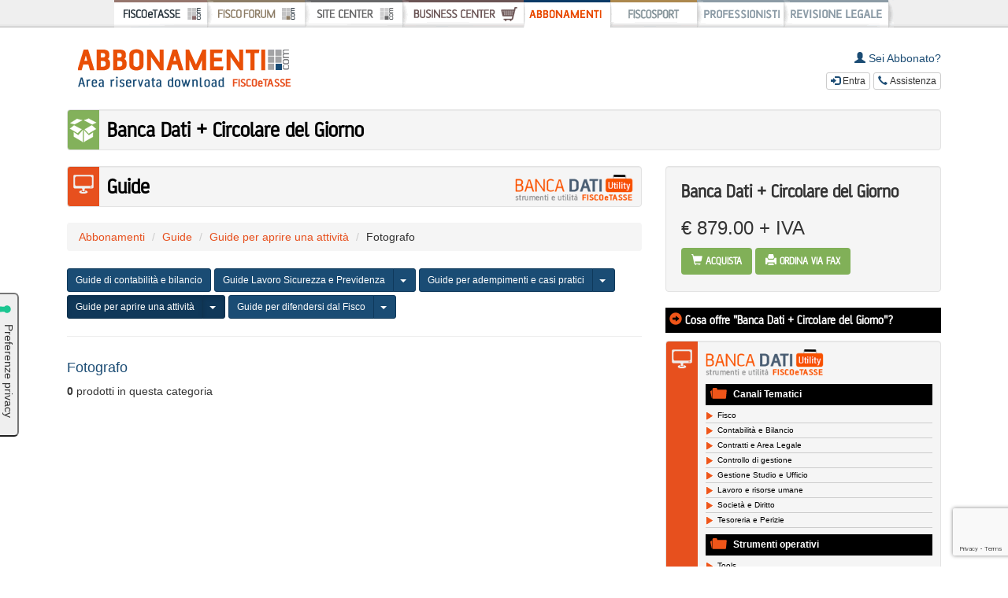

--- FILE ---
content_type: text/html; charset=UTF-8
request_url: https://www.fiscoetasse.com/abbonamenti/come_fare_fotografo/abbonamento/20756-banca-dati-circolare-del-giorno.html
body_size: 9650
content:
<!DOCTYPE html PUBLIC "-//W3C//DTD XHTML 1.0 Transitional//EN"
        "http://www.w3.org/TR/xhtml1/DTD/xhtml1-transitional.dtd">
<html xmlns="http://www.w3.org/1999/xhtml" xml:lang="it" lang="it">

<head>
        <!-- Inizio informativa di consenso dei cookie Iubenda per www.fiscoetasse.com -->
    <script type="text/javascript">
        var _iub = _iub || [];
        _iub.csConfiguration = {"askConsentAtCookiePolicyUpdate":true,"cookiePolicyInOtherWindow":true,"enableTcf":true,"floatingPreferencesButtonDisplay":"anchored-center-left","googleAdditionalConsentMode":true,"perPurposeConsent":true,"reloadOnConsent":true,"siteId":3210608,"tcfPurposes":{"2":"consent_only","7":"consent_only","8":"consent_only","9":"consent_only","10":"consent_only","11":"consent_only"},"whitelabel":false,"cookiePolicyId":36877967,"lang":"it","i18n":{"it":{"banner":{"title":"Informazioni sui cookies","dynamic":{"body":"Noi e terze parti selezionate utilizziamo cookie o tecnologie simili per finalità tecniche e, con il tuo consenso, anche per altre finalità come specificato nella <a href=\"https://www.fiscoetasse.com/informativa-sui-cookies\" target=\"_blank\"> cookie policy</a>.\n</br>\nPer quanto riguarda la pubblicità, noi e terze parti selezionate potremmo utilizzare dati di geolocalizzazione precisi e fare una scansione attiva delle caratteristiche del dispositivo ai fini dell’identificazione, al fine di archiviare e/o accedere a informazioni su un dispositivo e trattare dati personali come i tuoi dati di utilizzo, per le seguenti finalità pubblicitarie: annunci e contenuti personalizzati, valutazione degli annunci e del contenuto, osservazioni del pubblico e sviluppo di prodotti.\n</br>\nPuoi liberamente prestare o revocare il tuo consenso:\n<ul>\n<li>cliccando sul tasto \"Accetta tutti i Cookies\" acconsenti all'utilizzo di tutti i cookie, compresi quelli di profilazione anche delle terze parti;</li>\n<li>cliccando su \"Configura Preferenze\" puoi gestire liberamente le tue preferenze, selezionando le finalità e le terze parti.</li>\n</ul>\nChiudendo il banner cliccando sulla “X” saranno attivati i soli cookie tecnici necessari al corretto funzionamento del sito."}}}},"cookiePolicyUrl":"https://www.fiscoetasse.com/informativa-sui-cookies","floatingPreferencesButtonCaption":true, "banner":{ "acceptButtonColor":"#0073CE","acceptButtonDisplay":true,"backgroundColor":"#FFFFFF","backgroundOverlay":true,"closeButtonRejects":true,"customizeButtonColor":"#0073CE","customizeButtonDisplay":true,"explicitWithdrawal":true,"listPurposes":true,"linksColor":"#000000","position":"float-bottom-center","textColor":"#000000","acceptButtonCaption":"Accetta tutti i cookies","customizeButtonCaption":"Configura preferenze" }};
    </script>
    <script type="text/javascript" src="//cs.iubenda.com/sync/3210608.js"></script>
    <script type="text/javascript" src="//cdn.iubenda.com/cs/tcf/stub-v2.js"></script>
    <script type="text/javascript" src="//cdn.iubenda.com/cs/tcf/safe-tcf-v2.js"></script>
    <script type="text/javascript" src="//cdn.iubenda.com/cs/iubenda_cs.js" charset="UTF-8" async></script>
    <!-- Fine informativa di consenso dei cookie Iubenda per www.fiscoetasse.com -->
    
    <meta http-equiv="Content-Type" content="text/html; charset=utf-8"/>
    <meta name="language" content="it"/>
    <meta name="robots"
          content="index,follow"/>
    <meta name="viewport" content="width=device-width, initial-scale=1.0"/>
    <meta http-equiv="X-UA-Compatible" content="IE=edge"/>
    <meta property="og:image"
          content="https://cdn.fiscoetasse.com/images/og_image_version_one.png"/>


    <title>Fotografo - Abbonamenti FISCOeTASSE.com</title>
    <meta name="description" content="Abbonamenti - FISCOeTASSE.com"/>

    <meta property="og:image"
          content="https://cdn.fiscoetasse.com/images/og_image_version_two.png"/>

    <link href="https://cdn.fiscoetasse.com/css/fontawesome-5.13/css/fontawesome.css" rel="stylesheet">
    <link href="https://cdn.fiscoetasse.com/css/fontawesome-5.13/css/brands.css" rel="stylesheet">
    <link href="https://cdn.fiscoetasse.com/css/fontawesome-5.13/css/solid.css" rel="stylesheet">

    <link href="https://cdn.fiscoetasse.com/css/bootstrap/css/bootstrap.min.css" rel="stylesheet"/>
    <link href="https://cdn.fiscoetasse.com/css/bootstrap/css/bootstrap.min.css" rel="stylesheet"/>
    <link href="https://cdn.fiscoetasse.com/css/abbonamenti/layout.css" type="text/css" rel="stylesheet" media="screen,print"/>


    <link rel="shortcut icon" href="https://cdn.fiscoetasse.com/img/portale/icons/favicon.ico" type="image/x-icon"/>
    <link rel="shortcut icon" href="https://cdn.fiscoetasse.com/img/portale/icons/favicon.ico"
          type="image/vnd.microsoft.icon"/>

    <!-- <script type="text/javascript" src="https://cdn.fiscoetasse.com/js/portale/jquery-1.4.2.js"></script> -->
    <script src="https://cdn.fiscoetasse.com/js/abbonamenti/jquery.min.js"></script>
    <script type="text/javascript" src="https://cdn.fiscoetasse.com/js/portale/jquery.form.js"></script>

    <script src="https://cdn.fiscoetasse.com/css/bootstrap/js/bootstrap.min.js"></script>
    <script type="text/javascript" src="https://cdn.fiscoetasse.com/js/markerclusterer/fiscoprofessionisti.js"></script>
    
            <script src="https://www.google.com/recaptcha/api.js?render=6LeJJcQUAAAAAExA3Cr3lk8MkzZ_Pqfhp-qpepUF"></script>

        <script>grecaptcha.ready(function () {
                grecaptcha.execute('6LeJJcQUAAAAAExA3Cr3lk8MkzZ_Pqfhp-qpepUF',
                    {action: 'contact'}).then(function (token) {
                    var recaptchaResponse = document.getElementById('recaptchaResponse_abbonamenti');
                    recaptchaResponse.value = token;
                });
            });
        </script>
    
</head>

<body><link href="https://cdn.fiscoetasse.com/css/barradisistema.css" rel="stylesheet" type="text/css" />

 <div class="bdsBackground" style="position:relative;z-index:1;background-color: transparent"> 

<div class="visible-xs visible-sm container">


<button type="button" class="btn btn-link" data-parent="#network-group" data-toggle="collapse" data-target="#network-collapse-menu"><span class="glyphicon glyphicon-align-justify"></span> Scopri il network FISCOeTASSE.com</button>

<div id="network-collapse-menu" class="collapse">

<ul class="list-unstyled"> 
<li><a target="_top" href="https://www.fiscoetasse.com" title="FISCOeTASSE.com" class="btn btn-link" ><span class="glyphicon glyphicon-chevron-right"></span>  FISCOeTASSE.com</a></li>

<li><a target="_top" href="https://www.fiscoetasse.com/forum/" title="FISCOFORUM"  class="btn btn-link"><span class="glyphicon glyphicon-chevron-right"></span> FISCO FORUM</a></li>

<li><a target="_top" href="https://www.fiscoetasse.com/sitecenter/" title="SITECENTER" class="btn btn-link"><span class="glyphicon glyphicon-chevron-right"></span> SiteCenter</a></li>

<li><a target="_top" href="https://www.fiscoetasse.com/BusinessCenter/" title="BUSINESSCENTER" class="btn btn-link"><span class="glyphicon glyphicon-shopping-cart"></span> BusinessCenter</a></li>

<li><a target="_top" href="https://www.fiscoetasse.com/abbonamenti/" title="ABBONAMENTI" class="btn btn-link"><span class="glyphicon glyphicon-certificate"></span> Abbonamenti</a></li>

<li><a target="_top" href="https://www.fiscosport.it" title="FISCOSPORT" class="btn btn-link"><span class="glyphicon glyphicon-chevron-right"></span> Fiscosport</a></li>

<li><a target="_top" href="https://www.fiscoetasse.com/fiscoprofessionisti/" title="FISCO PROFESSIONISTI" class="btn btn-link"><span class="glyphicon glyphicon-chevron-right"></span> FISCO PROFESSIONISTI</a></li>

<li><a target="_top" href="http://www.larevisionelegale.it" title="REVISIONE LEGALE" class="btn btn-link"><span class="glyphicon glyphicon-chevron-right"></span> Revisione Legale</a></li>
</ul>

</div>
</div>
<div class="hidden-xs hidden-sm ">
<div id="bdsMenu"  >


<a target="_top" href="https://www.fiscoetasse.com" title="FISCOeTASSE.com" class="bds_fiscoetasse bds_fiscoetasse_position">
</a>

<a target="_top" href="https://www.fiscoetasse.com/forum/" title="FISCOFORUM" class="bds_fiscoforum bds_fiscoforum_position" >

</a>

<a target="_top" href="https://www.fiscoetasse.com/sitecenter/" title="SITECENTER" class="bds_sitecenter bds_sitecenter_position">
</a>


<a target="_top" href="https://www.fiscoetasse.com/BusinessCenter/" title="BUSINESSCENTER" class="bds_businesscenter bds_businesscenter_position">
</a>

<a target="_top" href="https://www.fiscoetasse.com/abbonamenti/" title="ABBONAMENTI" class="bds_abbonamenti_selected bds_abbonamenti_position">
</a>

<a target="_top" href="https://www.fiscosport.it" title="FISCOSPORT" class="bds_fiscosport bds_fiscosport_position">
</a>

<a target="_top" href="https://www.fiscoetasse.com/fiscoprofessionisti/" title="FISCO PROFESSIONISTI" class="bds_fiscoprofessionisti bds_fiscoprofessionisti_position">

</a>

<a target="_top" href="http://www.larevisionelegale.it" title="REVISIONE LEGALE" class="bds_revisionelegale bds_revisionelegale_position">

</a>
</div>
</div>
</div>
<div class="container">

    <div class="row">
        <div class="col-12 hidden-xs ">&nbsp;</div>
    </div>
    <div class="col-sm-6 col-md-5 col-lg-4 text-center">

        <a class="btn" href="/abbonamenti"><img class="img-responsive"
                                                src="https://cdn.fiscoetasse.com/img/bancadati/logo.gif"
                                                alt="FISCOeTASSE.com"/></a>

    </div>

    <!-- <div  class="col-sm-6 col-md-7 col-lg-8 hidden-xs text-right "> -->

    <div class="col-sm-6 col-md-7 col-lg-8 text-right ">

        <!-- modal -->

                    <h5><span class="glyphicon glyphicon-user"></span> Sei Abbonato?</h5>


            <button class="btn btn-xs btn-default " data-toggle="modal" data-target="#loginModal"><span
                        class="glyphicon glyphicon-log-in"></span> Entra
            </button>


        

        <button class="btn btn-xs btn-default assistenza_modal" data-toggle="modal" data-target="#assistenzaModal"><span
                    class="glyphicon glyphicon-earphone"></span> Assistenza
        </button>


    </div>


    <!-- Modal -->
    <div class="modal fade" id="assistenzaModal" tabindex="-1" role="dialog" aria-labelledby="assistenzaModal"
         aria-hidden="true">
        <div class="modal-dialog">
            <div class="modal-content">
                <div class="modal-header">
                    <button type="button" class="close" data-dismiss="modal" aria-hidden="true">&times;</button>
                    <h4 class="modal-title" id="assistenzaModal"><span class="glyphicon glyphicon-earphone"></span>
                        Assistenza</h4>
                </div>
                <div class="modal-body">

                    <!-- <div class="alert alert-info">Prima di contattarci consulta la sezione <a class="btn btn-default btn-sm" href="/abbonamenti/domandefrequenti"><span class="glyphicon glyphicon-info-sign"></span> Domande Frequenti sugli Abbonamenti</a></div> -->

                    <span class="glyphicon glyphicon-phone-alt"></span> Telefono: <b>051/223459</b>
                    <br/>L'assistenza telefonica &egrave; attiva dalle 9:30 alle 13:00 e dalle 15:00 alle 18:30 dal
                    luned&igrave; al venerd&igrave; nei giorni non festivi.
                    <br/><br/>

                    <span class="glyphicon glyphicon-envelope"></span> E-mail: <a href="/cdn-cgi/l/email-protection#b6dfd8d0d9f6d0dfc5d5d9d3c2d7c5c5d398d5d9db"><span class="__cf_email__" data-cfemail="650c0b030a25030c16060a0011041616004b060a08">[email&#160;protected]</span></a>


                </div>
                <div class="modal-footer">
                    <button type="button" class="btn btn-default" data-dismiss="modal">Chiudi</button>
                </div>
            </div>
        </div>
    </div>


    <!-- Modal -->
    <div class="modal fade" id="lostpasswordModal" tabindex="-1" role="dialog" aria-labelledby="lostpasswordModal"
         aria-hidden="true">
        <div class="modal-dialog ">
            <div class="modal-content">

                <div class="modal-header">
                    <button type="button" class="close" data-dismiss="modal" aria-hidden="true">&times;</button>
                    <h4 class="modal-title"><span class="glyphicon glyphicon-question-sign"></span> Hai dimenticato la
                        password?</h4>
                </div>
                <div class="modal-body ">


                    <p>Inserisci l'e-mail con la quale ti sei registrato su FISCOeTASSE.com</p>

                    <form action="/abbonamenti/jsonlostpassword.php" id="modulo_lostpassword" class="form-horizontal"
                          method="post" enctype="multipart/form-data" role="form">


                        <div id="lostpasswordEmailGroup" class="form-group">
                            <label for="lostpasswordEmail" class="control-label col-sm-3 ">E-Mail</label>
                            <div class="col-sm-9">
                                <input class="form-control" type="text" name="lostpasswordEmail"
                                       id="lostpasswordEmail"/>
                            </div>
                        </div>


                        <div class="form-group">
                            <div class="col-sm-3"></div>
                            <div class="col-sm-9">
                                <button class="btn btn-primary " type="submit" id="lostpasswordSubmit"><span
                                            class="glyphicon glyphicon-arrow-right"></span> Recupera Password
                                </button>
                            </div>
                        </div>

                        <input type="hidden" name="recaptcha_response" id="recaptchaResponse_abbonamenti">


                    </form>

                    <div id="outputLostpassword"></div>

                </div>

            </div>
        </div>
    </div>


    <!-- Modal -->
    <div class="modal fade" id="loginModal" tabindex="-1" role="dialog" aria-labelledby="loginModal" aria-hidden="true">
        <div class="modal-dialog modal-lg">
            <div class="modal-content">

                <div class="modal-header">
                    <button type="button" class="close" data-dismiss="modal" aria-hidden="true">&times;</button>
                    <h4 class="modal-title"><span class="glyphicon glyphicon-log-in"></span> Sei gi&agrave; utente di
                        FISCOeTASSE.com? Entra</h4>
                </div>
                <div class="modal-body ">

                    <div class="row">
                        <div class="col-sm-8">
                            <p>
                                Entra con le tue credenziali BusinessCenter o SiteCenter.
                                <a class="btn btn-default btn-xs" href="https://www.fiscoetasse.com/password/reset"
                                ><span class="glyphicon glyphicon-question-sign"></span>
                                    Password
                                    dimenticata?
                                </a>
                            </p>

                            <form action="/BusinessCenter/jsonlogin.php" id="modulo_login" class="form-horizontal"
                                  method="post" enctype="multipart/form-data" role="form">

                                <input type="hidden" name="pageFrom" value="/abbonamenti/come_fare_fotografo/abbonamento/20756-banca-dati-circolare-del-giorno.html"/>

                                <div id="emailGroup" class="form-group">
                                    <label for="email" class="control-label col-sm-3 ">E-Mail</label>
                                    <div class="col-sm-9">
                                        <input class="form-control" type="text" name="email" id="email"/>
                                    </div>
                                </div>

                                <div id="passwordGroup" class="form-group">
                                    <label for="password" class="control-label col-sm-3 ">Password</label>
                                    <div class="col-sm-9">
                                        <input class="form-control" type="password" name="password" id="password"/>

                                    </div>
                                </div>

                                <div class="form-group">
                                    <div class="col-sm-3">


                                    </div>
                                    <div class="col-sm-5">
                                        <div class="checkbox"><label> <input type="checkbox" checked="checked"
                                                                             name="ricordami" id="ricordami"/>
                                                Ricordami</label></div>
                                    </div>

                                    <div class="col-sm-4 text-right">
                                        <button class="btn btn-lg btn-fp btn-fo " type="submit" id="loginSubmit"><span
                                                    class="glyphicon glyphicon-arrow-right"></span> Entra
                                        </button>

                                    </div>
                                </div>


                            </form>


                            <div id="outputLogin"></div>

                            <hr/>
                            <h4>Non sei ancora registrato su FISCOeTASSE.com? <a type="button"
                                                                                 class="btn btn-fp btn-ft "
                                                                                 href="/BusinessCenter/Registrazione-gratuita.html"
                                                                                 target="_blank"><span
                                            class="glyphicon glyphicon-user"></span> Registrati</a></h4>
                            <div class="small">
                                <a class="btn btn-xs btn-link" href="/BusinessCenter/Registrazione-gratuita.html" target="_blank">
                                    <strong><i class="fa fa-plus-square" aria-hidden="true"></i> Scopri i vantaggi per
                                        gli
                                        utenti registrati! </strong></a></div>
                        </div>


                        <div class="col-sm-4">
                            <div class="well">
                                <p>Oppure accedi con il tuo account Facebook o Google</p>

                                <a rel="nofollow" class="btn"
                                   href="/BusinessCenter/sl_login-with.php?provider=Facebook&pageFrom=/abbonamenti/come_fare_fotografo/abbonamento/20756-banca-dati-circolare-del-giorno.html"><img
                                            class="img-responsive" src='/BusinessCenter/login/facebook.png'></img></a>
                                <br>
                                <a rel="nofollow" class="btn"
                                   href="/BusinessCenter/sl_login-with.php?provider=Google&pageFrom=/abbonamenti/come_fare_fotografo/abbonamento/20756-banca-dati-circolare-del-giorno.html"><img
                                            class="img-responsive" src='/BusinessCenter/login/google.png'></img></a><br>

                            </div>
                        </div>


                    </div>


                </div>

            </div>
        </div>
    </div>


    <div class="col-sm-12 hidden-xs ">&nbsp;</div>

</div>
<div class="container">

<div class="col-sm-12">
<h1 class="well bd_categoria1livello bd_bancadatipacchetti_small">Banca Dati + Circolare del Giorno</h1></div>

<div class="col-md-8">



<h1 class="well bd_categoria1livello bd_bancadatilight_small"><a href="/abbonamenti/dossier_operativi/abbonamento/20756-banca-dati-circolare-del-giorno.html">Guide</a>

<img class="pull-right img-responsive" src="/img/bancadati/logobancadatiutility_alpha.gif" width="150" height="34" /> 

</h1>


<ol class="breadcrumb">

  <li><a href="/abbonamenti///abbonamento/20756-banca-dati-circolare-del-giorno.html">Abbonamenti</a></li>

  <li><a href="/abbonamenti/dossier_operativi/abbonamento/20756-banca-dati-circolare-del-giorno.html">Guide</a></li>

  <li><a href="/abbonamenti/aprire_una_attivita/abbonamento/20756-banca-dati-circolare-del-giorno.html">Guide per aprire una attività</a></li>

  <li>Fotografo</li>
</ol>



<div class="btn-group margin-2">

 <a type="button" class="btn btn-sm btn-ft  " href="/abbonamenti/guide_di_contabilita_e_bilancio/abbonamento/20756-banca-dati-circolare-del-giorno.html">Guide di contabilità e bilancio</a> 
 
 
 
 
 </div>
<div class="btn-group margin-2">

 <a type="button" class="btn btn-sm btn-ft  " href="/abbonamenti/guide_lavoro_sicurezza_e_previdenza/abbonamento/20756-banca-dati-circolare-del-giorno.html">Guide Lavoro Sicurezza e Previdenza</a> 
 
 
 
 
   <button type="button" class="btn btn-sm btn-ft  dropdown-toggle" data-toggle="dropdown">
    <span class="caret"></span>&nbsp;
    <span class="sr-only">Categorie</span>
  </button>
  <ul class="dropdown-menu" role="menu">
<li><a class="btn-sm" href="/abbonamenti/guide_lavoro/abbonamento/20756-banca-dati-circolare-del-giorno.html">Guide Lavoro</a></li>
<li><a class="btn-sm" href="/abbonamenti/guide_previdenza/abbonamento/20756-banca-dati-circolare-del-giorno.html">Guide Previdenza</a></li>
<li><a class="btn-sm" href="/abbonamenti/guide_sicurezza_collana/abbonamento/20756-banca-dati-circolare-del-giorno.html">Guide Sicurezza</a></li>
  </ul>
</div>
<div class="btn-group margin-2">

 <a type="button" class="btn btn-sm btn-ft  " href="/abbonamenti/guida_per_adempimenti_e_casi_pratici/abbonamento/20756-banca-dati-circolare-del-giorno.html">Guide per adempimenti e casi pratici</a> 
 
 
 
 
   <button type="button" class="btn btn-sm btn-ft  dropdown-toggle" data-toggle="dropdown">
    <span class="caret"></span>&nbsp;
    <span class="sr-only">Categorie</span>
  </button>
  <ul class="dropdown-menu" role="menu">
<li><a class="btn-sm" href="/abbonamenti/guida_acquisto_di_un_immobile/abbonamento/20756-banca-dati-circolare-del-giorno.html">Acquistare un immobile</a></li>
<li><a class="btn-sm" href="/abbonamenti/amministratore_di_condominio/abbonamento/20756-banca-dati-circolare-del-giorno.html">Amministratore di Condominio</a></li>
<li><a class="btn-sm" href="/abbonamenti/guida_associazione_in_partecipazione/abbonamento/20756-banca-dati-circolare-del-giorno.html">Associazione in partecipazione</a></li>
<li><a class="btn-sm" href="/abbonamenti/guida_associazione_tra_professionisti/abbonamento/20756-banca-dati-circolare-del-giorno.html">Associazione tra professionisti</a></li>
<li><a class="btn-sm" href="/abbonamenti/guida_le_associazioni_sportive/abbonamento/20756-banca-dati-circolare-del-giorno.html">Associazioni sportive e Dilettantistiche</a></li>
<li><a class="btn-sm" href="/abbonamenti/bilancio_e_controllo_di_gestione/abbonamento/20756-banca-dati-circolare-del-giorno.html">Bilancio e controllo di gestione</a></li>
<li><a class="btn-sm" href="/abbonamenti/guida_la_cessione_dello_studio_professionale/abbonamento/20756-banca-dati-circolare-del-giorno.html">Cessione dello studio professionale</a></li>
<li><a class="btn-sm" href="/abbonamenti/guida_il_commercio_elettronico/abbonamento/20756-banca-dati-circolare-del-giorno.html">Commercio elettronico</a></li>
<li><a class="btn-sm" href="/abbonamenti/guida_il_collaboratore_a_progetto/abbonamento/20756-banca-dati-circolare-del-giorno.html">Contratti di collaborazione a progetto e occasionali</a></li>
<li><a class="btn-sm" href="/abbonamenti/guida_contratti_di_locazione/abbonamento/20756-banca-dati-circolare-del-giorno.html">Contratti di Locazione</a></li>
<li><a class="btn-sm" href="/abbonamenti/guida_diritti_di_autore/abbonamento/20756-banca-dati-circolare-del-giorno.html">Diritti di Autore</a></li>
<li><a class="btn-sm" href="/abbonamenti/estero-guide/abbonamento/20756-banca-dati-circolare-del-giorno.html">Estero</a></li>
<li><a class="btn-sm" href="/abbonamenti/guida_impresa_sociale/abbonamento/20756-banca-dati-circolare-del-giorno.html">Impresa Sociale</a></li>
<li><a class="btn-sm" href="/abbonamenti/lavoro_dipendente_e_autonomo/abbonamento/20756-banca-dati-circolare-del-giorno.html">Lavoro dipendente e autonomo</a></li>
<li><a class="btn-sm" href="/abbonamenti/guida_rimborso_iva_annuale_e_infrannuale/abbonamento/20756-banca-dati-circolare-del-giorno.html">Rimborso Iva annuale e infrannuale</a></li>
<li><a class="btn-sm" href="/abbonamenti/guida_ristrutturazione_di_un_immobile/abbonamento/20756-banca-dati-circolare-del-giorno.html">Ristrutturazione di un immobile</a></li>
<li><a class="btn-sm" href="/abbonamenti/sicurezza_sul_lavoro_guida/abbonamento/20756-banca-dati-circolare-del-giorno.html">Sicurezza sul Lavoro</a></li>
<li><a class="btn-sm" href="/abbonamenti/guida_le_societa_immobiliari/abbonamento/20756-banca-dati-circolare-del-giorno.html">Società immobiliari</a></li>
<li><a class="btn-sm" href="/abbonamenti/guida_la_dichiarazione_di_successione/abbonamento/20756-banca-dati-circolare-del-giorno.html">Successione e Donazione</a></li>
  </ul>
</div>
<div class="btn-group margin-2">

 <a type="button" class="btn btn-sm btn-ft active " href="/abbonamenti/aprire_una_attivita/abbonamento/20756-banca-dati-circolare-del-giorno.html">Guide per aprire una attività</a> 
 
 
 
 
   <button type="button" class="btn btn-sm btn-ft active dropdown-toggle" data-toggle="dropdown">
    <span class="caret"></span>&nbsp;
    <span class="sr-only">Categorie</span>
  </button>
  <ul class="dropdown-menu" role="menu">
<li><a class="btn-sm" href="/abbonamenti/come_fare_agente_di_commercio/abbonamento/20756-banca-dati-circolare-del-giorno.html">Agente di Commercio</a></li>
<li><a class="btn-sm" href="/abbonamenti/come_fare_autoriparatore/abbonamento/20756-banca-dati-circolare-del-giorno.html">Autoriparatore</a></li>
<li><a class="btn-sm" href="/abbonamenti/come_fare_barista/abbonamento/20756-banca-dati-circolare-del-giorno.html">Barista</a></li>
<li><a class="btn-sm" href="/abbonamenti/come_fare_bed_and_breakfast/abbonamento/20756-banca-dati-circolare-del-giorno.html">Bed and Breakfast</a></li>
<li><a class="btn-sm" href="/abbonamenti/come_fare_consulente_informatico/abbonamento/20756-banca-dati-circolare-del-giorno.html">Consulente Informatico</a></li>
<li><a class="btn-sm" href="/abbonamenti/come_fare_estetista/abbonamento/20756-banca-dati-circolare-del-giorno.html">Estetista</a></li>
<li><a class="btn-sm" href="/abbonamenti/come_fare_farmacista/abbonamento/20756-banca-dati-circolare-del-giorno.html">Farmacista</a></li>
<li><a class="btn-sm" href="/abbonamenti/come-fare-fisioterapista/abbonamento/20756-banca-dati-circolare-del-giorno.html">Fisioterapista</a></li>
<li><a class="btn-sm" href="/abbonamenti/come_fare_fotografo/abbonamento/20756-banca-dati-circolare-del-giorno.html">Fotografo</a></li>
<li><a class="btn-sm" href="/abbonamenti/come_fare_imprenditore_agricolo/abbonamento/20756-banca-dati-circolare-del-giorno.html">Imprenditore Agricolo</a></li>
<li><a class="btn-sm" href="/abbonamenti/come_fare_imprese_di_pulizie/abbonamento/20756-banca-dati-circolare-del-giorno.html">Imprese di pulizie</a></li>
<li><a class="btn-sm" href="/abbonamenti/come_fare_ingegnere/abbonamento/20756-banca-dati-circolare-del-giorno.html">Ingegnere</a></li>
<li><a class="btn-sm" href="/abbonamenti/come_fare_installatore_di_impianti/abbonamento/20756-banca-dati-circolare-del-giorno.html">Installatore d'impianti</a></li>
<li><a class="btn-sm" href="/abbonamenti/come_fare_mediatore/abbonamento/20756-banca-dati-circolare-del-giorno.html">Mediatore</a></li>
<li><a class="btn-sm" href="/abbonamenti/come_fare_medico/abbonamento/20756-banca-dati-circolare-del-giorno.html">Medico</a></li>
<li><a class="btn-sm" href="/abbonamenti/come_fare_notaio/abbonamento/20756-banca-dati-circolare-del-giorno.html">Notaio</a></li>
<li><a class="btn-sm" href="/abbonamenti/come_fare_parrucchiere_e_barbiere/abbonamento/20756-banca-dati-circolare-del-giorno.html">Parrucchiere e Barbiere</a></li>
<li><a class="btn-sm" href="/abbonamenti/come_fare_produttore_ed_importatore_di_preziosi/abbonamento/20756-banca-dati-circolare-del-giorno.html">Produttore ed importatore di preziosi</a></li>
<li><a class="btn-sm" href="/abbonamenti/come_fare_promotore_finanziario/abbonamento/20756-banca-dati-circolare-del-giorno.html">Promotore finanziario</a></li>
<li><a class="btn-sm" href="/abbonamenti/come_fare_psicologo/abbonamento/20756-banca-dati-circolare-del-giorno.html">Psicologo</a></li>
<li><a class="btn-sm" href="/abbonamenti/regole_comuni_per_aprire_attivita_impresa/abbonamento/20756-banca-dati-circolare-del-giorno.html">Regole Comuni per aprire un'attività d'impresa</a></li>
<li><a class="btn-sm" href="/abbonamenti/tassista_guida/abbonamento/20756-banca-dati-circolare-del-giorno.html">Tassista</a></li>
<li><a class="btn-sm" href="/abbonamenti/come_fare_veterinario/abbonamento/20756-banca-dati-circolare-del-giorno.html">Veterinario</a></li>
  </ul>
</div>
<div class="btn-group margin-2">

 <a type="button" class="btn btn-sm btn-ft  " href="/abbonamenti/guide_per_difendersi_dal_fisco/abbonamento/20756-banca-dati-circolare-del-giorno.html">Guide per difendersi dal Fisco</a> 
 
 
 
 
   <button type="button" class="btn btn-sm btn-ft  dropdown-toggle" data-toggle="dropdown">
    <span class="caret"></span>&nbsp;
    <span class="sr-only">Categorie</span>
  </button>
  <ul class="dropdown-menu" role="menu">
<li><a class="btn-sm" href="/abbonamenti/accertamenti_da_studi_di_settore/abbonamento/20756-banca-dati-circolare-del-giorno.html">Accertamenti da studi di settore</a></li>
<li><a class="btn-sm" href="/abbonamenti/accertamenti_sulle_compravendite_immobiliari/abbonamento/20756-banca-dati-circolare-del-giorno.html">Accertamenti sulle compravendite immobiliari</a></li>
<li><a class="btn-sm" href="/abbonamenti/guide_per_difendersi_dal_fisco_accertamenti/abbonamento/20756-banca-dati-circolare-del-giorno.html">Guide per difendersi dal Fisco</a></li>
<li><a class="btn-sm" href="/abbonamenti/notifica_dell_atto_prodromico/abbonamento/20756-banca-dati-circolare-del-giorno.html">Notifica dell'atto prodromico</a></li>
  </ul>
</div>







<hr/>


<div class="row">
<div class="col-sm-6">
<h4>Fotografo</h4>

<p><b>0</b> prodotti in questa categoria</p>

</div>


<div class="text-right col-sm-6">
</div>

</div>





 <div class="row">
<div class="col-md-12 text-right">

 </div></div>


</div>

<div class="col-md-4">



<div id="prod-20756" class="well">
<!-- <h3 style="color:#465C72;font-size:34px"><b>ABBONATI SUBITO</b> a "Banca Dati + Circolare del Giorno"</h3> -->
<h3>Banca Dati + Circolare del Giorno</h3>


<div>
	 	<div class="h3">&euro; 879.00 + IVA</div>

</div>

<div>
	
	 
<a class="btn btn-fp margin-2 bd_bancadatipacchetti_bgcolor" href="/BusinessCenter/Ajax-AddToCart.php?idprod=20756&mode=insert" title="Aggiungi al carrello"><span class="glyphicon glyphicon-shopping-cart"></span> ACQUISTA</a>
<a class="btn btn-fp margin-2 bd_bancadatipacchetti_bgcolor" href="/BusinessCenter/moduli_abb/2020-Pacchetto-1-Banca-Dati-CDG-539-IVA-2-1.pdf"><span class="glyphicon glyphicon-print"></span> ORDINA via FAX</a>

 

</div>





    <script data-cfasync="false" src="/cdn-cgi/scripts/5c5dd728/cloudflare-static/email-decode.min.js"></script><script type="module" src="https://cdn.scalapay.com/widget/v3/js/scalapay-widget.esm.js"></script>
    <script nomodule src="https://cdn.scalapay.com/widget/v3/js/scalapay-widget.js"></script>
</div>




<div class="bd_abbonamentiLegend" style="font-size:16px"><span class="glyphicon glyphicon-circle-arrow-right"></span> Cosa offre "Banca Dati + Circolare del Giorno"? </div>
<div class="block"></div>


<div class="well bd_abbonamentoMenu bd_bancadatilight_small">
<h3><img class="img-responsive" src="/img/bancadati/logobancadatiutility_alpha.gif" width="150" height="34" /> </h3>
<div class="bd_categoryMenu">
<div class="bd_categoriaSuperlivello">Canali Tematici</div>
<div  class="bd_categoryItem bd_bancadatilight_item"><a href="/abbonamenti/fisco/abbonamento/20756-banca-dati-circolare-del-giorno.html">Fisco</a></div>
<div  class="bd_categoryItem bd_bancadatilight_item"><a href="/abbonamenti/contabilita_e_bilancio/abbonamento/20756-banca-dati-circolare-del-giorno.html">Contabilità e Bilancio</a></div>
<div  class="bd_categoryItem bd_bancadatilight_item"><a href="/abbonamenti/contratti_e_area_legale/abbonamento/20756-banca-dati-circolare-del-giorno.html">Contratti e Area Legale</a></div>
<div  class="bd_categoryItem bd_bancadatilight_item"><a href="/abbonamenti/controllo_di_gestione/abbonamento/20756-banca-dati-circolare-del-giorno.html">Controllo di gestione</a></div>
<div  class="bd_categoryItem bd_bancadatilight_item"><a href="/abbonamenti/gestione_studio_e_ufficio/abbonamento/20756-banca-dati-circolare-del-giorno.html">Gestione Studio e Ufficio</a></div>
<div  class="bd_categoryItem bd_bancadatilight_item"><a href="/abbonamenti/lavoro_e_risorse_umane/abbonamento/20756-banca-dati-circolare-del-giorno.html">Lavoro e risorse umane</a></div>
<div  class="bd_categoryItem bd_bancadatilight_item"><a href="/abbonamenti/societa_e_diritto/abbonamento/20756-banca-dati-circolare-del-giorno.html">Società e Diritto</a></div>
<div  class="bd_categoryItem bd_bancadatilight_item"><a href="/abbonamenti/tesoreria_e_perizie/abbonamento/20756-banca-dati-circolare-del-giorno.html">Tesoreria e Perizie</a></div>
</div>
<div class="bd_categoryMenu">
<div class="bd_categoriaSuperlivello">Strumenti operativi</div>
<div  class="bd_categoryItem bd_bancadatilight_item"><a href="/abbonamenti/tools/abbonamento/20756-banca-dati-circolare-del-giorno.html">Tools</a></div>
<div  class="bd_categoryItem bd_bancadatilight_item"><a href="/abbonamenti/tutto_formulari/abbonamento/20756-banca-dati-circolare-del-giorno.html">Tutto Formulari</a></div>
<div  class="bd_categoryItem bd_bancadatilight_item"><a href="/abbonamenti/dossier_operativi/abbonamento/20756-banca-dati-circolare-del-giorno.html">Guide</a></div>
<div  class="bd_categoryItem bd_bancadatilight_item"><a href="/abbonamenti/modulistica-fac-simili/abbonamento/20756-banca-dati-circolare-del-giorno.html">Modulistica gratuita</a></div>
</div>


		<a class="btn btn-fp btn-sm bd_bancadatilight_bgcolor" href="/abbonamenti/codici"><span class="glyphicon glyphicon-book"></span> Normativa e codici</a>

</div>


<div class="well bd_abbonamentoMenu bd_bancadaticircolari_small">
<h3>Circolare del Giorno</h3>
<div class="bd_categoryMenu">
<div  class="bd_categoryItem bd_bancadaticircolari_item"><a href="/abbonamenti/Circolari-accertamento_e_contenzioso/abbonamento/20756-banca-dati-circolare-del-giorno.html">Accertamento e Contenzioso</a></div>
<div  class="bd_categoryItem bd_bancadaticircolari_item"><a href="/abbonamenti/Circolari-agevolazioni_e_credito_imposta/abbonamento/20756-banca-dati-circolare-del-giorno.html">Agevolazioni e Credito d'imposta</a></div>
<div  class="bd_categoryItem bd_bancadaticircolari_item"><a href="/abbonamenti/Circolari-agricoltura/abbonamento/20756-banca-dati-circolare-del-giorno.html">Agricoltura</a></div>
<div  class="bd_categoryItem bd_bancadaticircolari_item"><a href="/abbonamenti/Circolari-altre_imposte/abbonamento/20756-banca-dati-circolare-del-giorno.html">Altre Imposte</a></div>
<div  class="bd_categoryItem bd_bancadaticircolari_item"><a href="/abbonamenti/Circolari-antiriciclaggio/abbonamento/20756-banca-dati-circolare-del-giorno.html">Antiriciclaggio</a></div>
<div  class="bd_categoryItem bd_bancadaticircolari_item"><a href="/abbonamenti/Circolari-bilancio_e_contabilita/abbonamento/20756-banca-dati-circolare-del-giorno.html">Bilancio e Contabilità</a></div>
<div  class="bd_categoryItem bd_bancadaticircolari_item"><a href="/abbonamenti/Circolari-crisi_impresa_e_procedure_concorsuali/abbonamento/20756-banca-dati-circolare-del-giorno.html">Crisi d'impresa e Procedure concorsuali</a></div>
</div>
<a class="btn btn-sm btn-fp bd_bancadaticircolari_bgcolor" href="/abbonamenti/circolare_del_giorno/abbonamento/20756-banca-dati-circolare-del-giorno.html"><span class="glyphicon glyphicon-arrow-right"></span> Archivio Circolare del Giorno</a>
</div>

<div class="well bd_abbonamentoMenu bd_bancadatisearch_small">
    <div class="bd_categoryMenu">

        <form method="get" action="/bancadati/risultati.php" class="form-inline" role="form">
            <input name="testo" class="form-control" type="text"/>
            <button class="btn btn-fp  btn-fo" type="submit"><span class="glyphicon glyphicon-search"></span> CERCA
            </button>

			
			                <input type="hidden" name="prodottoabbonamento_id" value="20756"/>
			
            <div class="small">
                <label>
                    <input name="categoria_id" type="radio" value="0" checked>

					Cerca in "Banca Dati + Circolare del Giorno"</label>


				                    <label>

                        <input name="categoria_id" type="radio" value="200"/>
                        Cerca solo nella categoria corrente:</label>

                    <div class="small">


						Guide &gt; Guide per aprire una attività &gt; Fotografo                    </div>
					            </div>

        </form>

    </div>
</div>

<div class="block"></div>

<div id="motiviperabbonarsi" class="bd_abbonamentoMenu bd_motiviperabbonarsi_small well">

<h3>3 buoni motivi per abbonarsi</h3>
<div style="font-size:10px;margin-top:10px"><div style="float:left;margin-right:5px;margin-bottom:5px"><img src="/img/bancadati/motiviicona3.png"/><div class="block"></div></div>I nostri autori sono Professionisti con un'esperienza costruita al fianco delle aziende</div>
<div class="block"></div>
<div style="font-size:10px;margin-top:10px"><div style="float:left;margin-right:5px;margin-bottom:5px"><img src="/img/bancadati/motiviicona2.png"/><div class="block"></div></div>Il materiale fornito &egrave; sempre curato ricco di esempi e casi pratici</div>
<div class="block"></div>
<div style="font-size:10px;margin-top:10px"><div style="float:left;margin-right:5px;margin-bottom:5px"><img src="/img/bancadati/motiviicona1.png"/><div class="block"></div></div>I download sono disponibili 24 ore su 24, 7 giorni su 7 senza limiti</div>
</div>



<div class="block"></div>



<div id="prod-20756" class="well">
<!-- <h3 style="color:#465C72;font-size:34px"><b>ABBONATI SUBITO</b> a "Banca Dati + Circolare del Giorno"</h3> -->
<h3>Banca Dati + Circolare del Giorno</h3>


<div>
	 	<div class="h3">&euro; 879.00 + IVA</div>

</div>

<div>
	
	 
<a class="btn btn-fp margin-2 bd_bancadatipacchetti_bgcolor" href="/BusinessCenter/Ajax-AddToCart.php?idprod=20756&mode=insert" title="Aggiungi al carrello"><span class="glyphicon glyphicon-shopping-cart"></span> ACQUISTA</a>
<a class="btn btn-fp margin-2 bd_bancadatipacchetti_bgcolor" href="/BusinessCenter/moduli_abb/2020-Pacchetto-1-Banca-Dati-CDG-539-IVA-2-1.pdf"><span class="glyphicon glyphicon-print"></span> ORDINA via FAX</a>

 

</div>





    <script type="module" src="https://cdn.scalapay.com/widget/v3/js/scalapay-widget.esm.js"></script>
    <script nomodule src="https://cdn.scalapay.com/widget/v3/js/scalapay-widget.js"></script>
</div>





	


</div>
</div>

<footer class="footer-bgr">
    <div class="container">
        <div class="footer-top">
            <div class="row">
                <div class="col-lg-4 col-md-12 col-sm-10 page-more-info">

                    <img src="https://cdn.fiscoetasse.com/resize/original/images/fiscoetasse_logo_hd.png" width="450px"
                         class="img-responsive" title="Logo FISCOeTASSE" alt="FISCOeTASSE"
                         style="float: left;margin: 25px 0px 10px 0px;">

                    <div class="col-sm-12">
                        FISCOeTASSE.com è la tua guida per un fisco semplice.
                        <br/>
                        <i class="fa fa-envelope text-dark" aria-hidden="true"></i>
                        <a href="/cdn-cgi/l/email-protection#7c15121a133c1a150f1f1319081d0f0f19521f1311" class="mb-15"><span class="__cf_email__" data-cfemail="e980878f86a98f809a8a868c9d889a9a8cc78a8684">[email&#160;protected]</span></a>
                        <div class="sharethis-inline-follow-buttons" style="margin: 10px 0 10px 0;"></div>
                    </div>

                </div>
                <br/>
                <div class=" col-lg-2 col-md-12 col-sm-12">
                    <div class="footer-title">
                        <h4>Link utili</h4>
                    </div>
                    <ul>
                        <li><a href="https://www.fiscoetasse.com/chi-siamo" target="_blank" alt="Chi siamo"
                               title="Chi siamo"><i class="fa fa-info-circle"
                                                    aria-hidden="true"></i>
                                Chi siamo</a></li>
                        <li><a href="https://www.fiscoetasse.com/pages/privacy-policy.php" target="_blank"
                               alt="Privacy Policy" title="Privacy Policy"><i
                                        class="fa fa-shield-alt" aria-hidden="true"></i> Privacy Policy</a></li>
                        <li><a href="https://www.fiscoetasse.com/informativa-sui-cookies" target="_blank"
                               title="Cookie Policy"><i
                                        class="fa fa-cookie" aria-hidden="true"></i> Cookie Policy</a></li>
                        <li><a href="https://www.fiscoetasse.com/abbonamenti/accessibilita/" target="_blank"
                               title="Accessibilità"><i
                                        class="fa fa-universal-access" aria-hidden="true"></i> Accessibilit&agrave;</a></li>
                        <li><a href="https://www.fiscoetasse.com/contatti" target="_blank" title="Contattaci"
                               alt="Contattaci"><i class="fa fa-address-book"
                                                   aria-hidden="true"></i>
                                Contattaci</a></li>
                    </ul>
                </div>
                <div class="col-lg-3 col-md-12 col-sm-12 page-more-info">
                    <div class="footer-title">
                        <h4>I nostri servizi</h4>
                    </div>
                    <ul>
                        <li>
                            <a href="https://www.fiscoetasse.com/" target="_blank" title="Portale" alt="Portale"><i class="fa fa-book-open" aria-hidden="true"></i>
                                Portale</a>
                        </li>
                        <li>
                            <a href="https://www.fiscoetasse.com/BusinessCenter" target="_blank" title="Prodotti" alt="Prodotti"><i class="fa fa-shopping-cart" aria-hidden="true"></i>
                                Prodotti</a>
                        </li>
                        <li><a href="https://www.fiscoetasse.com/sitecenter" target="_blank" title="Sitecenter" alt="Sitecenter">
                                <i class="fa fa-laptop-code"></i> Soluzioni
                                Web</a>
                        </li>
                        <li><a href="https://www.fiscoetasse.com/forum" target="_blank" title="Forum" alt="Forum">
                                <i class="fa fa-users" aria-hidden="true"></i> Fisco
                                Forum</a>
                        </li>
                    </ul>
                </div>

                <div class="col-lg-3 col-md-12 col-sm-12 page-more-info">
                    <div class="footer-title">
                        <h4>Account</h4>
                    </div>
                    <ul>
                        <li><a href="https://www.fiscoetasse.com/BusinessCenter/Area-Riservata" target="_blank"
                               title="Area riservata"><i
                                        class="fa fa-user-circle" aria-hidden="true"></i> Area riservata</a></li>
                        <li><a href="https://www.fiscoetasse.com/BusinessCenter/carrello" target="_blank"
                               title="Carrello"><i
                                        class="fa fa-cart-arrow-down" aria-hidden="true"></i> Carrello</a></li>
                        <li><a href="https://newsletter.fiscoetasse.com/"
                               title="Newsletter" target="_blank"><i class="fas fa-envelope-open-text"></i> Newsletter</a></li>
                    </ul>
                </div>
            </div>
            <div class="row" style="margin-top: 25px;">
                <div class="col-sm-4">
                    <img src="https://cdn.fiscoetasse.com/resize/original/images/banner_pagamenti1.png"
                         class="img-responsive" width="100%">
                </div>
                <div class="col-sm-8">
                    <p class="text-dark pull-right">Copyright 2000-2026 FiscoeTasse è un marchio
                        Maggioli SPA - Galleria del Pincio 1, Bologna</p>
                </div>
            </div>
        </div>
        <hr>
        <div class="footer-bottom">
            <div class="row">
                <div class="col-sm-12">
                    <p class="text-dark">FiscoeTasse è un marchio Maggioli SPA - P.Iva 02066400405 - Iscritta al R.E.A. di Rimini al n. 219107-
                        Periodico Telematico Tribunale di Rimini numero R.G. 2179/2020 Registro stampa n. 12 - Direttore responsabile: Paolo Maggioli.</p>
                </div>
            </div>
        </div>
    </div>
</footer>








<script data-cfasync="false" src="/cdn-cgi/scripts/5c5dd728/cloudflare-static/email-decode.min.js"></script><script type="text/javascript">
var google_tag_params = {
ecomm_prodid: "",
ecomm_pagetype: "other",
ecomm_totalvalue: ''
};
</script>


<script type="text/javascript">
/* <![CDATA[ */
var google_conversion_id = 1020623446;
var google_custom_params = window.google_tag_params;
var google_remarketing_only = true;
/* ]]> */
</script>
<script type="text/javascript" src="//www.googleadservices.com/pagead/conversion.js">
</script>
<noscript>
<div style="display:inline;">
<img height="1" width="1" style="border-style:none;" alt="" src="//googleads.g.doubleclick.net/pagead/viewthroughconversion/1020623446/?value=0&amp;guid=ON&amp;script=0"/>
</div>
</noscript>




<script>
    dataLayer = [{

        
        'serverNode': 'hmlin223',
        'layout': ''

    }];

</script>

<!-- Google Tag Manager -->
<script>(function (w, d, s, l, i) {
        w[l] = w[l] || [];
        w[l].push({
            'gtm.start':
                new Date().getTime(), event: 'gtm.js'
        });
        var f = d.getElementsByTagName(s)[0],
            j = d.createElement(s), dl = l != 'dataLayer' ? '&l=' + l : '';
        j.async = true;
        j.src =
            'https://www.googletagmanager.com/gtm.js?id=' + i + dl;
        f.parentNode.insertBefore(j, f);
    })(window, document, 'script', 'dataLayer', 'GTM-MLMDTV');</script>
<!-- End Google Tag Manager -->

<!-- Google Tag Manager (noscript) -->
<noscript><iframe src="https://www.googletagmanager.com/ns.html?id=GTM-MLMDTV"
height="0" width="0" style="display:none;visibility:hidden"></iframe></noscript>
<!-- End Google Tag Manager (noscript) -->




</body>
</html>


--- FILE ---
content_type: text/html; charset=utf-8
request_url: https://www.google.com/recaptcha/api2/anchor?ar=1&k=6LeJJcQUAAAAAExA3Cr3lk8MkzZ_Pqfhp-qpepUF&co=aHR0cHM6Ly93d3cuZmlzY29ldGFzc2UuY29tOjQ0Mw..&hl=en&v=PoyoqOPhxBO7pBk68S4YbpHZ&size=invisible&anchor-ms=20000&execute-ms=30000&cb=nrig5ec1u31z
body_size: 48506
content:
<!DOCTYPE HTML><html dir="ltr" lang="en"><head><meta http-equiv="Content-Type" content="text/html; charset=UTF-8">
<meta http-equiv="X-UA-Compatible" content="IE=edge">
<title>reCAPTCHA</title>
<style type="text/css">
/* cyrillic-ext */
@font-face {
  font-family: 'Roboto';
  font-style: normal;
  font-weight: 400;
  font-stretch: 100%;
  src: url(//fonts.gstatic.com/s/roboto/v48/KFO7CnqEu92Fr1ME7kSn66aGLdTylUAMa3GUBHMdazTgWw.woff2) format('woff2');
  unicode-range: U+0460-052F, U+1C80-1C8A, U+20B4, U+2DE0-2DFF, U+A640-A69F, U+FE2E-FE2F;
}
/* cyrillic */
@font-face {
  font-family: 'Roboto';
  font-style: normal;
  font-weight: 400;
  font-stretch: 100%;
  src: url(//fonts.gstatic.com/s/roboto/v48/KFO7CnqEu92Fr1ME7kSn66aGLdTylUAMa3iUBHMdazTgWw.woff2) format('woff2');
  unicode-range: U+0301, U+0400-045F, U+0490-0491, U+04B0-04B1, U+2116;
}
/* greek-ext */
@font-face {
  font-family: 'Roboto';
  font-style: normal;
  font-weight: 400;
  font-stretch: 100%;
  src: url(//fonts.gstatic.com/s/roboto/v48/KFO7CnqEu92Fr1ME7kSn66aGLdTylUAMa3CUBHMdazTgWw.woff2) format('woff2');
  unicode-range: U+1F00-1FFF;
}
/* greek */
@font-face {
  font-family: 'Roboto';
  font-style: normal;
  font-weight: 400;
  font-stretch: 100%;
  src: url(//fonts.gstatic.com/s/roboto/v48/KFO7CnqEu92Fr1ME7kSn66aGLdTylUAMa3-UBHMdazTgWw.woff2) format('woff2');
  unicode-range: U+0370-0377, U+037A-037F, U+0384-038A, U+038C, U+038E-03A1, U+03A3-03FF;
}
/* math */
@font-face {
  font-family: 'Roboto';
  font-style: normal;
  font-weight: 400;
  font-stretch: 100%;
  src: url(//fonts.gstatic.com/s/roboto/v48/KFO7CnqEu92Fr1ME7kSn66aGLdTylUAMawCUBHMdazTgWw.woff2) format('woff2');
  unicode-range: U+0302-0303, U+0305, U+0307-0308, U+0310, U+0312, U+0315, U+031A, U+0326-0327, U+032C, U+032F-0330, U+0332-0333, U+0338, U+033A, U+0346, U+034D, U+0391-03A1, U+03A3-03A9, U+03B1-03C9, U+03D1, U+03D5-03D6, U+03F0-03F1, U+03F4-03F5, U+2016-2017, U+2034-2038, U+203C, U+2040, U+2043, U+2047, U+2050, U+2057, U+205F, U+2070-2071, U+2074-208E, U+2090-209C, U+20D0-20DC, U+20E1, U+20E5-20EF, U+2100-2112, U+2114-2115, U+2117-2121, U+2123-214F, U+2190, U+2192, U+2194-21AE, U+21B0-21E5, U+21F1-21F2, U+21F4-2211, U+2213-2214, U+2216-22FF, U+2308-230B, U+2310, U+2319, U+231C-2321, U+2336-237A, U+237C, U+2395, U+239B-23B7, U+23D0, U+23DC-23E1, U+2474-2475, U+25AF, U+25B3, U+25B7, U+25BD, U+25C1, U+25CA, U+25CC, U+25FB, U+266D-266F, U+27C0-27FF, U+2900-2AFF, U+2B0E-2B11, U+2B30-2B4C, U+2BFE, U+3030, U+FF5B, U+FF5D, U+1D400-1D7FF, U+1EE00-1EEFF;
}
/* symbols */
@font-face {
  font-family: 'Roboto';
  font-style: normal;
  font-weight: 400;
  font-stretch: 100%;
  src: url(//fonts.gstatic.com/s/roboto/v48/KFO7CnqEu92Fr1ME7kSn66aGLdTylUAMaxKUBHMdazTgWw.woff2) format('woff2');
  unicode-range: U+0001-000C, U+000E-001F, U+007F-009F, U+20DD-20E0, U+20E2-20E4, U+2150-218F, U+2190, U+2192, U+2194-2199, U+21AF, U+21E6-21F0, U+21F3, U+2218-2219, U+2299, U+22C4-22C6, U+2300-243F, U+2440-244A, U+2460-24FF, U+25A0-27BF, U+2800-28FF, U+2921-2922, U+2981, U+29BF, U+29EB, U+2B00-2BFF, U+4DC0-4DFF, U+FFF9-FFFB, U+10140-1018E, U+10190-1019C, U+101A0, U+101D0-101FD, U+102E0-102FB, U+10E60-10E7E, U+1D2C0-1D2D3, U+1D2E0-1D37F, U+1F000-1F0FF, U+1F100-1F1AD, U+1F1E6-1F1FF, U+1F30D-1F30F, U+1F315, U+1F31C, U+1F31E, U+1F320-1F32C, U+1F336, U+1F378, U+1F37D, U+1F382, U+1F393-1F39F, U+1F3A7-1F3A8, U+1F3AC-1F3AF, U+1F3C2, U+1F3C4-1F3C6, U+1F3CA-1F3CE, U+1F3D4-1F3E0, U+1F3ED, U+1F3F1-1F3F3, U+1F3F5-1F3F7, U+1F408, U+1F415, U+1F41F, U+1F426, U+1F43F, U+1F441-1F442, U+1F444, U+1F446-1F449, U+1F44C-1F44E, U+1F453, U+1F46A, U+1F47D, U+1F4A3, U+1F4B0, U+1F4B3, U+1F4B9, U+1F4BB, U+1F4BF, U+1F4C8-1F4CB, U+1F4D6, U+1F4DA, U+1F4DF, U+1F4E3-1F4E6, U+1F4EA-1F4ED, U+1F4F7, U+1F4F9-1F4FB, U+1F4FD-1F4FE, U+1F503, U+1F507-1F50B, U+1F50D, U+1F512-1F513, U+1F53E-1F54A, U+1F54F-1F5FA, U+1F610, U+1F650-1F67F, U+1F687, U+1F68D, U+1F691, U+1F694, U+1F698, U+1F6AD, U+1F6B2, U+1F6B9-1F6BA, U+1F6BC, U+1F6C6-1F6CF, U+1F6D3-1F6D7, U+1F6E0-1F6EA, U+1F6F0-1F6F3, U+1F6F7-1F6FC, U+1F700-1F7FF, U+1F800-1F80B, U+1F810-1F847, U+1F850-1F859, U+1F860-1F887, U+1F890-1F8AD, U+1F8B0-1F8BB, U+1F8C0-1F8C1, U+1F900-1F90B, U+1F93B, U+1F946, U+1F984, U+1F996, U+1F9E9, U+1FA00-1FA6F, U+1FA70-1FA7C, U+1FA80-1FA89, U+1FA8F-1FAC6, U+1FACE-1FADC, U+1FADF-1FAE9, U+1FAF0-1FAF8, U+1FB00-1FBFF;
}
/* vietnamese */
@font-face {
  font-family: 'Roboto';
  font-style: normal;
  font-weight: 400;
  font-stretch: 100%;
  src: url(//fonts.gstatic.com/s/roboto/v48/KFO7CnqEu92Fr1ME7kSn66aGLdTylUAMa3OUBHMdazTgWw.woff2) format('woff2');
  unicode-range: U+0102-0103, U+0110-0111, U+0128-0129, U+0168-0169, U+01A0-01A1, U+01AF-01B0, U+0300-0301, U+0303-0304, U+0308-0309, U+0323, U+0329, U+1EA0-1EF9, U+20AB;
}
/* latin-ext */
@font-face {
  font-family: 'Roboto';
  font-style: normal;
  font-weight: 400;
  font-stretch: 100%;
  src: url(//fonts.gstatic.com/s/roboto/v48/KFO7CnqEu92Fr1ME7kSn66aGLdTylUAMa3KUBHMdazTgWw.woff2) format('woff2');
  unicode-range: U+0100-02BA, U+02BD-02C5, U+02C7-02CC, U+02CE-02D7, U+02DD-02FF, U+0304, U+0308, U+0329, U+1D00-1DBF, U+1E00-1E9F, U+1EF2-1EFF, U+2020, U+20A0-20AB, U+20AD-20C0, U+2113, U+2C60-2C7F, U+A720-A7FF;
}
/* latin */
@font-face {
  font-family: 'Roboto';
  font-style: normal;
  font-weight: 400;
  font-stretch: 100%;
  src: url(//fonts.gstatic.com/s/roboto/v48/KFO7CnqEu92Fr1ME7kSn66aGLdTylUAMa3yUBHMdazQ.woff2) format('woff2');
  unicode-range: U+0000-00FF, U+0131, U+0152-0153, U+02BB-02BC, U+02C6, U+02DA, U+02DC, U+0304, U+0308, U+0329, U+2000-206F, U+20AC, U+2122, U+2191, U+2193, U+2212, U+2215, U+FEFF, U+FFFD;
}
/* cyrillic-ext */
@font-face {
  font-family: 'Roboto';
  font-style: normal;
  font-weight: 500;
  font-stretch: 100%;
  src: url(//fonts.gstatic.com/s/roboto/v48/KFO7CnqEu92Fr1ME7kSn66aGLdTylUAMa3GUBHMdazTgWw.woff2) format('woff2');
  unicode-range: U+0460-052F, U+1C80-1C8A, U+20B4, U+2DE0-2DFF, U+A640-A69F, U+FE2E-FE2F;
}
/* cyrillic */
@font-face {
  font-family: 'Roboto';
  font-style: normal;
  font-weight: 500;
  font-stretch: 100%;
  src: url(//fonts.gstatic.com/s/roboto/v48/KFO7CnqEu92Fr1ME7kSn66aGLdTylUAMa3iUBHMdazTgWw.woff2) format('woff2');
  unicode-range: U+0301, U+0400-045F, U+0490-0491, U+04B0-04B1, U+2116;
}
/* greek-ext */
@font-face {
  font-family: 'Roboto';
  font-style: normal;
  font-weight: 500;
  font-stretch: 100%;
  src: url(//fonts.gstatic.com/s/roboto/v48/KFO7CnqEu92Fr1ME7kSn66aGLdTylUAMa3CUBHMdazTgWw.woff2) format('woff2');
  unicode-range: U+1F00-1FFF;
}
/* greek */
@font-face {
  font-family: 'Roboto';
  font-style: normal;
  font-weight: 500;
  font-stretch: 100%;
  src: url(//fonts.gstatic.com/s/roboto/v48/KFO7CnqEu92Fr1ME7kSn66aGLdTylUAMa3-UBHMdazTgWw.woff2) format('woff2');
  unicode-range: U+0370-0377, U+037A-037F, U+0384-038A, U+038C, U+038E-03A1, U+03A3-03FF;
}
/* math */
@font-face {
  font-family: 'Roboto';
  font-style: normal;
  font-weight: 500;
  font-stretch: 100%;
  src: url(//fonts.gstatic.com/s/roboto/v48/KFO7CnqEu92Fr1ME7kSn66aGLdTylUAMawCUBHMdazTgWw.woff2) format('woff2');
  unicode-range: U+0302-0303, U+0305, U+0307-0308, U+0310, U+0312, U+0315, U+031A, U+0326-0327, U+032C, U+032F-0330, U+0332-0333, U+0338, U+033A, U+0346, U+034D, U+0391-03A1, U+03A3-03A9, U+03B1-03C9, U+03D1, U+03D5-03D6, U+03F0-03F1, U+03F4-03F5, U+2016-2017, U+2034-2038, U+203C, U+2040, U+2043, U+2047, U+2050, U+2057, U+205F, U+2070-2071, U+2074-208E, U+2090-209C, U+20D0-20DC, U+20E1, U+20E5-20EF, U+2100-2112, U+2114-2115, U+2117-2121, U+2123-214F, U+2190, U+2192, U+2194-21AE, U+21B0-21E5, U+21F1-21F2, U+21F4-2211, U+2213-2214, U+2216-22FF, U+2308-230B, U+2310, U+2319, U+231C-2321, U+2336-237A, U+237C, U+2395, U+239B-23B7, U+23D0, U+23DC-23E1, U+2474-2475, U+25AF, U+25B3, U+25B7, U+25BD, U+25C1, U+25CA, U+25CC, U+25FB, U+266D-266F, U+27C0-27FF, U+2900-2AFF, U+2B0E-2B11, U+2B30-2B4C, U+2BFE, U+3030, U+FF5B, U+FF5D, U+1D400-1D7FF, U+1EE00-1EEFF;
}
/* symbols */
@font-face {
  font-family: 'Roboto';
  font-style: normal;
  font-weight: 500;
  font-stretch: 100%;
  src: url(//fonts.gstatic.com/s/roboto/v48/KFO7CnqEu92Fr1ME7kSn66aGLdTylUAMaxKUBHMdazTgWw.woff2) format('woff2');
  unicode-range: U+0001-000C, U+000E-001F, U+007F-009F, U+20DD-20E0, U+20E2-20E4, U+2150-218F, U+2190, U+2192, U+2194-2199, U+21AF, U+21E6-21F0, U+21F3, U+2218-2219, U+2299, U+22C4-22C6, U+2300-243F, U+2440-244A, U+2460-24FF, U+25A0-27BF, U+2800-28FF, U+2921-2922, U+2981, U+29BF, U+29EB, U+2B00-2BFF, U+4DC0-4DFF, U+FFF9-FFFB, U+10140-1018E, U+10190-1019C, U+101A0, U+101D0-101FD, U+102E0-102FB, U+10E60-10E7E, U+1D2C0-1D2D3, U+1D2E0-1D37F, U+1F000-1F0FF, U+1F100-1F1AD, U+1F1E6-1F1FF, U+1F30D-1F30F, U+1F315, U+1F31C, U+1F31E, U+1F320-1F32C, U+1F336, U+1F378, U+1F37D, U+1F382, U+1F393-1F39F, U+1F3A7-1F3A8, U+1F3AC-1F3AF, U+1F3C2, U+1F3C4-1F3C6, U+1F3CA-1F3CE, U+1F3D4-1F3E0, U+1F3ED, U+1F3F1-1F3F3, U+1F3F5-1F3F7, U+1F408, U+1F415, U+1F41F, U+1F426, U+1F43F, U+1F441-1F442, U+1F444, U+1F446-1F449, U+1F44C-1F44E, U+1F453, U+1F46A, U+1F47D, U+1F4A3, U+1F4B0, U+1F4B3, U+1F4B9, U+1F4BB, U+1F4BF, U+1F4C8-1F4CB, U+1F4D6, U+1F4DA, U+1F4DF, U+1F4E3-1F4E6, U+1F4EA-1F4ED, U+1F4F7, U+1F4F9-1F4FB, U+1F4FD-1F4FE, U+1F503, U+1F507-1F50B, U+1F50D, U+1F512-1F513, U+1F53E-1F54A, U+1F54F-1F5FA, U+1F610, U+1F650-1F67F, U+1F687, U+1F68D, U+1F691, U+1F694, U+1F698, U+1F6AD, U+1F6B2, U+1F6B9-1F6BA, U+1F6BC, U+1F6C6-1F6CF, U+1F6D3-1F6D7, U+1F6E0-1F6EA, U+1F6F0-1F6F3, U+1F6F7-1F6FC, U+1F700-1F7FF, U+1F800-1F80B, U+1F810-1F847, U+1F850-1F859, U+1F860-1F887, U+1F890-1F8AD, U+1F8B0-1F8BB, U+1F8C0-1F8C1, U+1F900-1F90B, U+1F93B, U+1F946, U+1F984, U+1F996, U+1F9E9, U+1FA00-1FA6F, U+1FA70-1FA7C, U+1FA80-1FA89, U+1FA8F-1FAC6, U+1FACE-1FADC, U+1FADF-1FAE9, U+1FAF0-1FAF8, U+1FB00-1FBFF;
}
/* vietnamese */
@font-face {
  font-family: 'Roboto';
  font-style: normal;
  font-weight: 500;
  font-stretch: 100%;
  src: url(//fonts.gstatic.com/s/roboto/v48/KFO7CnqEu92Fr1ME7kSn66aGLdTylUAMa3OUBHMdazTgWw.woff2) format('woff2');
  unicode-range: U+0102-0103, U+0110-0111, U+0128-0129, U+0168-0169, U+01A0-01A1, U+01AF-01B0, U+0300-0301, U+0303-0304, U+0308-0309, U+0323, U+0329, U+1EA0-1EF9, U+20AB;
}
/* latin-ext */
@font-face {
  font-family: 'Roboto';
  font-style: normal;
  font-weight: 500;
  font-stretch: 100%;
  src: url(//fonts.gstatic.com/s/roboto/v48/KFO7CnqEu92Fr1ME7kSn66aGLdTylUAMa3KUBHMdazTgWw.woff2) format('woff2');
  unicode-range: U+0100-02BA, U+02BD-02C5, U+02C7-02CC, U+02CE-02D7, U+02DD-02FF, U+0304, U+0308, U+0329, U+1D00-1DBF, U+1E00-1E9F, U+1EF2-1EFF, U+2020, U+20A0-20AB, U+20AD-20C0, U+2113, U+2C60-2C7F, U+A720-A7FF;
}
/* latin */
@font-face {
  font-family: 'Roboto';
  font-style: normal;
  font-weight: 500;
  font-stretch: 100%;
  src: url(//fonts.gstatic.com/s/roboto/v48/KFO7CnqEu92Fr1ME7kSn66aGLdTylUAMa3yUBHMdazQ.woff2) format('woff2');
  unicode-range: U+0000-00FF, U+0131, U+0152-0153, U+02BB-02BC, U+02C6, U+02DA, U+02DC, U+0304, U+0308, U+0329, U+2000-206F, U+20AC, U+2122, U+2191, U+2193, U+2212, U+2215, U+FEFF, U+FFFD;
}
/* cyrillic-ext */
@font-face {
  font-family: 'Roboto';
  font-style: normal;
  font-weight: 900;
  font-stretch: 100%;
  src: url(//fonts.gstatic.com/s/roboto/v48/KFO7CnqEu92Fr1ME7kSn66aGLdTylUAMa3GUBHMdazTgWw.woff2) format('woff2');
  unicode-range: U+0460-052F, U+1C80-1C8A, U+20B4, U+2DE0-2DFF, U+A640-A69F, U+FE2E-FE2F;
}
/* cyrillic */
@font-face {
  font-family: 'Roboto';
  font-style: normal;
  font-weight: 900;
  font-stretch: 100%;
  src: url(//fonts.gstatic.com/s/roboto/v48/KFO7CnqEu92Fr1ME7kSn66aGLdTylUAMa3iUBHMdazTgWw.woff2) format('woff2');
  unicode-range: U+0301, U+0400-045F, U+0490-0491, U+04B0-04B1, U+2116;
}
/* greek-ext */
@font-face {
  font-family: 'Roboto';
  font-style: normal;
  font-weight: 900;
  font-stretch: 100%;
  src: url(//fonts.gstatic.com/s/roboto/v48/KFO7CnqEu92Fr1ME7kSn66aGLdTylUAMa3CUBHMdazTgWw.woff2) format('woff2');
  unicode-range: U+1F00-1FFF;
}
/* greek */
@font-face {
  font-family: 'Roboto';
  font-style: normal;
  font-weight: 900;
  font-stretch: 100%;
  src: url(//fonts.gstatic.com/s/roboto/v48/KFO7CnqEu92Fr1ME7kSn66aGLdTylUAMa3-UBHMdazTgWw.woff2) format('woff2');
  unicode-range: U+0370-0377, U+037A-037F, U+0384-038A, U+038C, U+038E-03A1, U+03A3-03FF;
}
/* math */
@font-face {
  font-family: 'Roboto';
  font-style: normal;
  font-weight: 900;
  font-stretch: 100%;
  src: url(//fonts.gstatic.com/s/roboto/v48/KFO7CnqEu92Fr1ME7kSn66aGLdTylUAMawCUBHMdazTgWw.woff2) format('woff2');
  unicode-range: U+0302-0303, U+0305, U+0307-0308, U+0310, U+0312, U+0315, U+031A, U+0326-0327, U+032C, U+032F-0330, U+0332-0333, U+0338, U+033A, U+0346, U+034D, U+0391-03A1, U+03A3-03A9, U+03B1-03C9, U+03D1, U+03D5-03D6, U+03F0-03F1, U+03F4-03F5, U+2016-2017, U+2034-2038, U+203C, U+2040, U+2043, U+2047, U+2050, U+2057, U+205F, U+2070-2071, U+2074-208E, U+2090-209C, U+20D0-20DC, U+20E1, U+20E5-20EF, U+2100-2112, U+2114-2115, U+2117-2121, U+2123-214F, U+2190, U+2192, U+2194-21AE, U+21B0-21E5, U+21F1-21F2, U+21F4-2211, U+2213-2214, U+2216-22FF, U+2308-230B, U+2310, U+2319, U+231C-2321, U+2336-237A, U+237C, U+2395, U+239B-23B7, U+23D0, U+23DC-23E1, U+2474-2475, U+25AF, U+25B3, U+25B7, U+25BD, U+25C1, U+25CA, U+25CC, U+25FB, U+266D-266F, U+27C0-27FF, U+2900-2AFF, U+2B0E-2B11, U+2B30-2B4C, U+2BFE, U+3030, U+FF5B, U+FF5D, U+1D400-1D7FF, U+1EE00-1EEFF;
}
/* symbols */
@font-face {
  font-family: 'Roboto';
  font-style: normal;
  font-weight: 900;
  font-stretch: 100%;
  src: url(//fonts.gstatic.com/s/roboto/v48/KFO7CnqEu92Fr1ME7kSn66aGLdTylUAMaxKUBHMdazTgWw.woff2) format('woff2');
  unicode-range: U+0001-000C, U+000E-001F, U+007F-009F, U+20DD-20E0, U+20E2-20E4, U+2150-218F, U+2190, U+2192, U+2194-2199, U+21AF, U+21E6-21F0, U+21F3, U+2218-2219, U+2299, U+22C4-22C6, U+2300-243F, U+2440-244A, U+2460-24FF, U+25A0-27BF, U+2800-28FF, U+2921-2922, U+2981, U+29BF, U+29EB, U+2B00-2BFF, U+4DC0-4DFF, U+FFF9-FFFB, U+10140-1018E, U+10190-1019C, U+101A0, U+101D0-101FD, U+102E0-102FB, U+10E60-10E7E, U+1D2C0-1D2D3, U+1D2E0-1D37F, U+1F000-1F0FF, U+1F100-1F1AD, U+1F1E6-1F1FF, U+1F30D-1F30F, U+1F315, U+1F31C, U+1F31E, U+1F320-1F32C, U+1F336, U+1F378, U+1F37D, U+1F382, U+1F393-1F39F, U+1F3A7-1F3A8, U+1F3AC-1F3AF, U+1F3C2, U+1F3C4-1F3C6, U+1F3CA-1F3CE, U+1F3D4-1F3E0, U+1F3ED, U+1F3F1-1F3F3, U+1F3F5-1F3F7, U+1F408, U+1F415, U+1F41F, U+1F426, U+1F43F, U+1F441-1F442, U+1F444, U+1F446-1F449, U+1F44C-1F44E, U+1F453, U+1F46A, U+1F47D, U+1F4A3, U+1F4B0, U+1F4B3, U+1F4B9, U+1F4BB, U+1F4BF, U+1F4C8-1F4CB, U+1F4D6, U+1F4DA, U+1F4DF, U+1F4E3-1F4E6, U+1F4EA-1F4ED, U+1F4F7, U+1F4F9-1F4FB, U+1F4FD-1F4FE, U+1F503, U+1F507-1F50B, U+1F50D, U+1F512-1F513, U+1F53E-1F54A, U+1F54F-1F5FA, U+1F610, U+1F650-1F67F, U+1F687, U+1F68D, U+1F691, U+1F694, U+1F698, U+1F6AD, U+1F6B2, U+1F6B9-1F6BA, U+1F6BC, U+1F6C6-1F6CF, U+1F6D3-1F6D7, U+1F6E0-1F6EA, U+1F6F0-1F6F3, U+1F6F7-1F6FC, U+1F700-1F7FF, U+1F800-1F80B, U+1F810-1F847, U+1F850-1F859, U+1F860-1F887, U+1F890-1F8AD, U+1F8B0-1F8BB, U+1F8C0-1F8C1, U+1F900-1F90B, U+1F93B, U+1F946, U+1F984, U+1F996, U+1F9E9, U+1FA00-1FA6F, U+1FA70-1FA7C, U+1FA80-1FA89, U+1FA8F-1FAC6, U+1FACE-1FADC, U+1FADF-1FAE9, U+1FAF0-1FAF8, U+1FB00-1FBFF;
}
/* vietnamese */
@font-face {
  font-family: 'Roboto';
  font-style: normal;
  font-weight: 900;
  font-stretch: 100%;
  src: url(//fonts.gstatic.com/s/roboto/v48/KFO7CnqEu92Fr1ME7kSn66aGLdTylUAMa3OUBHMdazTgWw.woff2) format('woff2');
  unicode-range: U+0102-0103, U+0110-0111, U+0128-0129, U+0168-0169, U+01A0-01A1, U+01AF-01B0, U+0300-0301, U+0303-0304, U+0308-0309, U+0323, U+0329, U+1EA0-1EF9, U+20AB;
}
/* latin-ext */
@font-face {
  font-family: 'Roboto';
  font-style: normal;
  font-weight: 900;
  font-stretch: 100%;
  src: url(//fonts.gstatic.com/s/roboto/v48/KFO7CnqEu92Fr1ME7kSn66aGLdTylUAMa3KUBHMdazTgWw.woff2) format('woff2');
  unicode-range: U+0100-02BA, U+02BD-02C5, U+02C7-02CC, U+02CE-02D7, U+02DD-02FF, U+0304, U+0308, U+0329, U+1D00-1DBF, U+1E00-1E9F, U+1EF2-1EFF, U+2020, U+20A0-20AB, U+20AD-20C0, U+2113, U+2C60-2C7F, U+A720-A7FF;
}
/* latin */
@font-face {
  font-family: 'Roboto';
  font-style: normal;
  font-weight: 900;
  font-stretch: 100%;
  src: url(//fonts.gstatic.com/s/roboto/v48/KFO7CnqEu92Fr1ME7kSn66aGLdTylUAMa3yUBHMdazQ.woff2) format('woff2');
  unicode-range: U+0000-00FF, U+0131, U+0152-0153, U+02BB-02BC, U+02C6, U+02DA, U+02DC, U+0304, U+0308, U+0329, U+2000-206F, U+20AC, U+2122, U+2191, U+2193, U+2212, U+2215, U+FEFF, U+FFFD;
}

</style>
<link rel="stylesheet" type="text/css" href="https://www.gstatic.com/recaptcha/releases/PoyoqOPhxBO7pBk68S4YbpHZ/styles__ltr.css">
<script nonce="NTSf0-wCF4luq3SVrQukww" type="text/javascript">window['__recaptcha_api'] = 'https://www.google.com/recaptcha/api2/';</script>
<script type="text/javascript" src="https://www.gstatic.com/recaptcha/releases/PoyoqOPhxBO7pBk68S4YbpHZ/recaptcha__en.js" nonce="NTSf0-wCF4luq3SVrQukww">
      
    </script></head>
<body><div id="rc-anchor-alert" class="rc-anchor-alert"></div>
<input type="hidden" id="recaptcha-token" value="[base64]">
<script type="text/javascript" nonce="NTSf0-wCF4luq3SVrQukww">
      recaptcha.anchor.Main.init("[\x22ainput\x22,[\x22bgdata\x22,\x22\x22,\[base64]/[base64]/[base64]/[base64]/[base64]/UltsKytdPUU6KEU8MjA0OD9SW2wrK109RT4+NnwxOTI6KChFJjY0NTEyKT09NTUyOTYmJk0rMTxjLmxlbmd0aCYmKGMuY2hhckNvZGVBdChNKzEpJjY0NTEyKT09NTYzMjA/[base64]/[base64]/[base64]/[base64]/[base64]/[base64]/[base64]\x22,\[base64]\\u003d\\u003d\x22,\x22wosEOzE0wrkOIMKTw6zCv2XDgmPCrBXClMOaw6d1wrTDjsKnwr/[base64]/CcKsc8K6VsOgwrAaZ8ONN0MgdMKQw6nCvsOzwpvCm8KAw5PCtMOkB0lXIlHChcOTB3BHUTYkVQp2w4jCosKHDxTCu8O4GXfClH5awo0Qw7jCu8Klw7d+B8O/wrMqZgTCmcObw6NBLRPDgWR9w4XCqcOtw6fCgDXDiXXDv8KjwokUw6IffBYJw5DCoAfClMK3wrhCw7XCk8OoSMOgwo9SwqxswqrDr3/Dq8OLKHTDrsOqw5LDmcOGT8K2w6lLwp4eYUEtLRtbN33DhVBHwpMuw43DtMK4w4/Dj8OlM8Ogwrs2dMKuUMKCw5zCkFoVJxTCklDDgEzDq8KVw4nDjsOYwr1jw4YHawTDvDfCqEvCkB/DscOfw5VTOMKowoNTTcKROMOcPsOBw5HCgMK+w59fwo9zw4bDiwwLw5QvwqHDjTNwQsOXesORw4HDk8OaViUTwrfDiCddZx1hBzHDv8K4VsK6bBMKRMOnVsKBwrDDhcO7w6LDgsK/QkHCm8OEf8O/[base64]/w78ow5jCixzDrSDDlsOiw6LCrQvCmsOZwo3DvWHDrMOnwq/CnsKFwofDq1MSZMOKw4onw5HCpMOMfmvCssODcm7Drg/[base64]/wqLDkwUTwpjCnzrCnMOow7AzXzQQH8KLDEHDl8KcwqttaB3ClE4Ew6rDssKPY8KiJSDDkSUDw7kuwpE8IMOMYcOLw5PCpMO9wq0tNAhiXGbDkBTCvC3DgMOlw5t4XsKHwr/[base64]/QcO8Nj7CtMOPwobCssOhX1puw4TDtwcHAgDCmXnDoSodw4rDtSrDiSYTbXPCsmJ/w5rDusOHw53DpAJ1w5TDqcOmw53CtAU/[base64]/WWslYMOLwofCn8OGw7I/P8K7OMK+w77DvMOGO8O1w63DvUdqKcKWX0ImfMKCwq5MSFnDkMKIwpx+YWBrwq9mUsOzwqNqXsOZwqPDmVAqSnkew6AswrsqO1ETY8OYU8K8KjzDlMOmwrfCgX5FDsOUXnQEwrfDr8KVCsKNU8KowqdqwoLCmhE6wqkRT3nDiUk7w60yM2rCl8O/Qg1STXDDisONXQ3Ckz3Djj50cB14wpnDl1vDgXJvwqXDsA8WwrgmwoUaL8OCw7ttImLDqcKnw6NWPCwYGsOMw4DCqk4aNBbDtB7ChMORwolNw5LDnTLDhcOPUcOhwrnCvMOMw5tiw6t1w5HDp8KVwoJmwrVOwqjCgsO/EsONT8KWYWM4KMOhw7LCl8OeGMKhw7/CtHDDk8KZdDjDksOUGR9Nw6Z7VsOpGcOZAcOqK8KOwpnDuT9bwoZmw78jwrAcw5rCmcKuw4XDjUjDuFbDhGp6Y8OcYsO0wqJPw7zDuybDlMOnbMONw6ZGTRw7wo4bwrwmKMKAw58ufislw7jCkn4iSMOkdWjCnBZbwqg7aA/DrMOLTcOqw7/Ch3Q/wo7CqcKOWSvDjXULw5A0JMKyY8OZZzNjLcKOw77DkMKPHA5KSSgTwrHCuSXCq0rDncOCSzk2CsKfEcOpwrVkEcOyw6HCljHDiwXCriDDmkoawpY3MV1ewr/CocKVZUHCvMOqw5DDonVvwo97w6vCnwrCi8K2J8KnwoDDjMKHw5HCsXrChcOowr8yHlHDiMKZwrjDmC5iw6RJIUDDoQF1ZsOswpTDiFF2w792AX/DnsKtVUAibj4ow7PCvcOXd2vDjwxFwpMOw7rCv8ODbsOIDMOGw70Qw4VqLsK1wprChcKqVS7CgEzDpzE4wrXClRJ/O8KacAZ6PkJOwqLCp8KFL3deeBvCrcKmwoZRwonCmMOBScKKZMOuwpXDkQZDbwTDj31Nw70Cw5zCgMK1ejR3w6/CuHNEwr7CnMORH8OtdcKzdQRvw5LCkS3CtXvCh2Jsd8KEw7FaUzIMwpNwfDfDpCcMcsK3woDCmjNCw73ClhjChcOnwrzDmDHDnMKoPsKowq/CvTDDv8OxwrfCkF7ClXhQwpwRwr0NMnfDpcO9w7/DmMK1U8OQMBHClsOKSQw6w5QsaxnDuh/Cl3spMsOdNAfDjkTDoMKCwpPCgsOEfFIbw6/DlMKAwp1Kw6s/w5DDgi7ClMKaw41fw7Nrw4lAwrgrY8KXKWbCpcOlwqTDn8KbI8Ocw4bCvHciY8K7VmHDrSJDd8Kge8Osw6QEA0FvwpVqwrTCv8O5HSLDmMKzKMKiJ8OHw4fDnAlwXMKGwpFvHmvCsQPCoCzDkcODwoZeW2XDpcKowpjDrUFtJ8KFw5/DqMK3fkzDsMOJwrAbGkJ6w6cQw6jDo8OLL8OiwozChcKPw7MSw7FZwpUEw5LCg8KLasO7SnTCvsK3SGA/KXzCnAdyYQnCocKJRMOVwoMXw59Zw7lfw67DtsKzwo5mw4nCpsKcw4hqw7DCrcOYwpkbZ8OtM8O9JMOBFEIrVjDCmcKwCMKqw6bCvcK3w6fCvjwRwqPCkjsXLgfCpyjDv1DCuMKGBBHCi8KlOg4Gw7/DisKgwoYrcMOaw6Miw6oAwrhnSAMxSMK8wroKwonCiHrDtsKMMgbCqi/[base64]/DhifCncOHw4MAw59sw6MFcmxjLsKWOw/[base64]/Cn1kSNgjDtsO9w45iDsKpw7bDlMOQw6rCsjAZwrRKfDM7enwEw4BXwpE0w6dyAsO2IcOAw5zCvk5fJMKUw6DDhcKkZW8TwpPCqHPDt0vDtDrCnMKReCpmO8OIQcOcw4hbwqPCunbCksK5wqrCk8OLwow/fXFfR8OnXi/CscO7MjoJwqQCwrPDicOEw7jCtcO3wrzCpnNVw6nCusKnwqgFw6LDoCRVw6DDvsKFw6EPwrAuE8OKLcOUwrXClVghfnN/wpzDv8OmwoDCkFzCp0/CvXPDq33CmQnDnwhcwrkVfQnCqMKFw7HChcKjwpVkOjPCj8K5w6DDulwNfsKCw5jCjG91wpVNLU8HwqsiAUjDimIyw7UEGlN+wrPCtlo1woZ0G8KuTTbDiFHCusO/w5vDuMKPKMKzwrgYwp3CsMKUwpFaLcOpwqLCrMKPGMK8URzDlcOGLSrDtWVFOcKuwrPCu8OCFMKWRcKbw43CsE3DiU/Drj/CpwbClsO4Mzo+w71tw6vCv8KdJHDDlF7CnTlyw7TCtMKJbcKWwpwHwqAnwozCmsKMcsOmF3rCvsKxw7zDtAvCr03DncKMw5szGMO4cA4EdMKOaMKlEsKEblAkMMOrwq0qOCXCqMKbB8K5wowdwqFPcX1Vwppew43DvsKWSsKhw4Q9w5rDu8KWwq/DknclX8KmwrLDv1TDnsOiw5kTw5hewprCiMOew4/CkjF/[base64]/ClsKmGMK6EcOtNGcIwp4hwpHCpsOxcsK7BHR7CsOlMB/CuGnDmW/DssKuRMOWw6UCJMOKw7/CiFtawpvCssO8dsKMwrvClyfCl1Z1wooHw7piw6BtwqlDw6RwTMOpbcK5w7/CvMOCCsK2YybDpiIdZ8OAwonDm8OUw6VuY8O6OsODwoDDrMO9YTRAw63CrgrDvMO1KMK1woDCnS/DrBNpasK+GGZOYMKZw7dTwqcqw5fCvsK1KSBVwrXCnSXDusOmaxx9w73CthnCjMOCw6LDiF3CgytjDUHDgnQPE8K9wovDkQrDtMO0PXvCh0JjeGgFc8KxHj3Cu8Ohw413woc8w4RjIMK/wqbDtcOkw7nDkWTCmhgPGMKxZ8OvE0DDlsOeZSp0bMOzUz5hBS/ClcOxw6rDiirDmMKPw6JXw4YUw7p9wo5gSwvCocOxG8OHCsOUO8OzS8KJwpV9w4pQUWAbC0Jrw4LDs1HCkX8Cwo/DsMOwbDxaCBjDpsOIFSFkIcKOLTXCscOcNAQUwqBUwrPCnMO0X0vChzTDrsKSwrbCm8KaOBnDnVbDr3vCqMOqFV3CkDEePVLCnDcWwo3DhMOkRh/DixQ9w5HCrcKrw6vCgcKVYmFCXiILC8KvwpdnH8OaHGVjw5IZw5jDmz7CmsKJw7FfYT9iw5t8wpdnwrTDrUvCk8OYw6xjwpUFwqXCikkBajfDgHnCkXp9MgocWsK7wq5wVcKKwrnCk8KrO8O4wr/CqcORFg8JAwnDiMO9w4M4SzfDl00QMgIfRcOyIgnDkMKkw54DHzIBR1LDuMKnBMOcQcKowp7DicONNkrDnmjChhsvwrHDp8OdZWzDoSkHR1nDnDckw4wlE8OvMjnDsi/DmcKQUW8bOHLCrysww7o0fH8OwplYwpI2YWrDgsO7wr/CtVwjU8KlEsKXb8OldW4RK8KtHMOKwpA4w4bDqx9rNUHDhDhgGMKvL2d5Lg4/[base64]/DjlnCmGwRw5JhwpouNMKJwrrDg3glwqTDuGLCgMKiDcO2w7gDRsKoWA5ICsKGw4JAwqzDoT/DssOOw7vDrcKRwq47w6nCuUvCtMKYK8Kqw6zCo8OGwobCtlPDuABFTRfDqhgow4JLw7TCtRnCjcKkw6rDmGZcC8KQwonDg8KQXcKkwrwBw7nDpsOvw43Di8ODwozDs8OBKTsYSToYw4xuKMOsC8KeXRF9Xj0Nw5/DmsONwptywrDDq24wwpsaw7zCvSzClS1twrPDmxLCpsKAQTB1ZwbCssKRSMKkwogzK8O5wqXCnRvDisKaI8OBQwzDtjlZwp3Cun3DjmUAWcONwrfDq3TDpcO5HcKDKWkUXcO5wrgqCjfCnhnCr3FkG8OOD8OGwrLDoD/Dl8OsYyHDjQrDn14QVcKqwqjCuQDCozjCi3TDkWPDtmjCjkdfXhTDnMKvH8ONw5rDhMONSSYuwpHDmsOawqIrfz4oGcKFwrNlGcO/w5pKw5bCicKlE1Y+wqDDvA0Cw6fDhXFQwooFwrVtcn/ChcOEw73CpsOPeAfCnHfCh8KjOsO0w5tFWFLDjF/DkEcAN8Obw656TMOUOjLCkBjDnjdVw6hiPArDhsKNwpkswrnDpVLDjUFTFBxaGsOLWTYuw6h/OcO2wpRnwrt1bwppw6wzw5nDm8OgHMOAw6bCngDDlxVmbgLDpcKuKh1/w7nCi2XCpMKBwpIuWxHDi8KvNGfDoMKmRWghLsKVT8OQwrNRXW/Ct8OPw5rDnHPCjsOEYcKCSsKyfcOwWQgjCsKBwqXDsU4xwqM9LG3DnhbDnBvCoMO/[base64]/CtwdKasO5ccKBQsOIAxXDj1fDtcO0woLDnsK0wo3CrcORVMOcwqYfUcO6w6k7woDDlBYvw5Q1w6nDjzDCsT4RPsKXOsOwCXxrwqgFf8ObN8Oabwl5Vy3DulzDohfChkrCrcK/W8Osw4vDulImwo0/YMK4JCHCmsOjw4F0TlNJw5wXw5VMaMKrwoQWL3bCjTs2w55owqs6XEEcw4/DsMOnR1/[base64]/Ck111PhTClsKywpVCCnsVN8KTTFx0w45LwqofcWvDqMOGBcKiwoZww5Zbwrcww7JEwo8Jw4jCs0vCokAbBcOCKyE4I8OuE8OhEy3ClywpAFRCJyYQFcKWwrFyw4tAwrHDkcO/ZcKLKsO0woDCpcOeblbDoMK/w6LDhi5/wplOw4PCtMK+LsKANMOFFldIwoNWecOfVEkhwrrDkTbDlAN5wrJBMT/DnMODO3ZSJxzDhcOow4MkM8KQwovChcObw6LDvB4LQznCnMK9wp/Dol84wq7DjcOOwoEPwofDvsKgwrTCg8KWVhYewrrCnkPDklI6w6HCrcKIwpUtDsKmw5JeAcKQwrcOEsKBwqXCocOoVMOSI8KCw7HCj0XDp8KQw5QoeMOfK8KRTcOMw67ChsOcFsOvSFbDoT4Bw7lRw6bDrsOaO8OhPcK5OcOaGlQGVRbClhjCi8KoNxtow5ICw6/[base64]/RjHDjcOiwpHDgjN6w4M7DBhZQHBywp8IeXwYFG0KV1HCqxRHw5zCtDbDvMK4wo7CpDhlfW4ewpLCm0vCoMKpwrVww5JNwqbCjMK0woB7CS/CmsK4w5A+wppuwqLCk8Kzw6zDv0VuXQV2w7V7FUExQwjDtsKxwq1tRGlGZHQhwqbClBTDqHrChgHCpiLCssKSQC47w5TDgRh8w53CiMOBABvCgcORMsKTwqpuSMKQwrdOOzzDlFjDq1DDskFxwo93w5Ulf8KXwrozwrZFcT5yw4PDsz/DnVc0wqZJUSzCl8K7PSkvwp8HecO3cMOLwq3DsMKNeU94wocfw74tK8O8wpEqecKVwpgMLsOVw45lRcOLw589QcO1VMOBDMK3SMOYLMOhYnLCnMKQwrwWwrfDlmDCqDzCnsO/wpQ9Vwo2AwXDgMOSw5vDm1/[base64]/[base64]/[base64]/Cr8KpDUE8S8OKw7pyfzZoKyPCisOpQH4rLzLCvXI3w5vCiVFVwqvCtiHDgCACw6DCjcOnJS3CtsO3OcKiw74vYcOswqRow7hGwpfCg8OFwqgWZQbDssOxEHkxw5XCrwVIY8OPDCfDm08hQH/Do8KfQWzCs8Odw6JiwqrCrMKsEsOldAnDnsOVGl5YFH9CcMOkPEUJw7JiL8OXw7DChXREKGDCkVfCrggiUsKxwqt8ZkgLQUDCksKtw4xKd8KnJsOhOBIOw4ULwpbCtwrDvcKRw5HDvsKIw53DvR03wo/CnVwcwrjDqcKWYsKLw6nCjsKacm7DjMKACsKRAsKGw7RRGMO2TFzDnsObEALDi8KjwqfCh8OnH8Kew7rDsUTCosO5XsKDwrsNDX7DvsKKJsK+wo1rwrE6w5s/AsOoV1F2w4lyw6MJTcK0w6bDoDUCZMOWGQptwr7CssO3wrMywrsxw6Jvw6rDsMOwZMOWKcOXwr5dwpzCikDCvcORTmZzfsOmFMK6W15aTmXCr8OFRMO9w4UBOMK2wolLwrd3wp5ES8KFw73CusOdw6wjA8KTMsOMREnDm8K7wpLCgcOHwpHCmFp7KsKFwqHCqCo/[base64]/DocOyCcKaXnnCp8KYKHUncsOzc0TCiMKsK8OHw4VMZ0Qzw5fDssKXwpHDlykVw5XDg8K7O8KhJcOOQhfDlGM4Yn7CmXLCiwvDhnMowptDBMOgw7dwNMOIXcKWBcO1wpZTOhHDm8Kbw6h8K8Ocwo5swqrCshpRw4nDpXNsYXN+VD7DksKgwrQtwo/DkMO/[base64]/DncKqw7LCtHDCo8KywqATw7vCm0bDmX9nDTkaCSTCncKLwqAoJ8O7w5tkwoAWw582dcOjwrLChcK2Pm8oL8Ovw4lEw5bCj3txCsO6GWrCucO8a8K1d8Oiwo1JwpRNQMODNsK4FsOpwp/DhsKywpTCpcOkPQfCqMOFwrMbw6nDsX9mwr1IwpXDojIAwpPDuFJxwp3Dv8K9bQg4OsKLw6pzOWnCsF/DnMK2wpcFwrvCgAHDssK9w5YpeScHw4Qew7bChMOqecKiw5rCt8K3w70AwoXCscOKwrZJGsK/woVWw5XCgRNUIC0/wozCjzwJw6PClsOnL8OMwpZhCsOPasO+wrknwofDlcOqwoTDsBjDrSXDoznDnRPCgsO0VEbCr8Ohw5hvVXDDhirCsD/Dph/Dti4Iwo/Cg8K5PH4Ywowuw4rDhMO8wpQ9KMO5UcKFwpo5wo5+fMKcw7HDjcO/w5JkJcOQHkTDpzrCicK8BkvCgj8YMcKOwpFfwonCnMKLZ3DCgDN4PMKEEcOnBVoWw5YVMsOqY8OEZcOfwoRJwoZqVcOMwpQGICtzwrpzQsKAw51Lw7hDw7rCtgJGJMONwp8qw50fwrDCjMOUw5HCg8KvR8OCWjo8w7c9TsO2wr/CnjPCo8K1woLCgcKAE0XDpD/CvsK0ZsOJOm01Am4wwoHDrcO5w7wvwo9Jw6pgwop0PnxTBWUjwojCpE1oNcOrwrrCusKJUx3DhcKUCkYWwqpoLMO3wqLCksOnw65vW1Aswo5rW8K8DDbDssKywo02wo/CiMOhA8KiL8OgbcOLHsKew5TDhsOWwqLDqhbCpsKTb8OKwokgBy/DrgDCiMOnwrDCo8Kaw6/CrmfCl8O2w7soVsKkQMKWUiQaw7NDw7g+YmAAKcOVUT/DiDDCr8KqTw3CjW3DtGofNsO7wq/Ci8KFw69Nw6Eawo54UcOyesKAVcKswqVufMK7wrJIND/[base64]/DuMKbbcO1wqE4w7UDw74eLMOWw5XDncOhw6zCvcKzwoUEIcK0KjzCmDU3wpsTw4xxKMOeBx19JyrCvMKhSARMDWFhw7IMwoPCphzCvW1kwolkM8OUdMOWwrZndsOxQUoiwoPCvsKNeMOowqHDuEBrHMKIw4/DnsOxWRvDicO6RMOtw4bDucKeHcO3BMOxwr/DiFwhw44nwrbDrj5cUcKCFHJqw7PDqgjCpsOWJcOWQsO7w5nDh8OVRMKvwpTDgsOowq0XdlIowr7Cl8K7w49rY8ObKcKqwpZbWsOvwrJRw4DCn8O+IMOLwqvDr8OgLlTDjlrDoMOUw6bCs8O1UlRkFsOgWcO/w7YZwqo4F207FyhcwrTCj0jDoMK2IhTDpwzCsnUeck3DtBITK8KcQsOrO3/ClUXDvsK6wotqwqYRIiPCucKvw6RCGmbChBzDtm5lOsKsw7nDnxkcw4nCucOREmYbw73ChMO1ElvCjUYrw7sDbsKMa8OAw7/[base64]/wqtRwpTCtcKVNloJw5LDqsKewqDCg8KWXcKPw7cwDldqw6xNwqcBf0kjw4dgI8Kdw7opCgLDrlt9TyTCsMKGw4nDs8O3w4JbKB/CvQ/DqxzDlMOADB7CnwHDpcKIw75swpLDuMKmcsKYwq0YPQZlwonDicKnfRlmOcKEf8OqekPCrcOUwoFIOcOQOAAiw5rCocOCT8Oyw7rCt2DCvgEGWi9hUEvDksKNwqfCrk8STMO+GMOcw4zDvMORMMOuw5wLGMOjwo86wo1Nwr/CgsKNKsKzw4rCnMOuCMKYw6LDvcO0woTDvFHDmXR8w7dLdsKjwofDjsOSUcKEw6jCuMOnLwVjw7jDmMOxVMKiesOSw68UQcOdMsKow7t4c8Kwejh+wrLCqsONVzlqHcOwwpPDlBENdSrCssKIPMOMQiw/H2nCksKLGzkdUE8xV8KYWlLCm8OkC8K0GsOmwpTCpcOodDrCnG5tw7rDjsO6wpXCjsOaRwDDrF/DlcKYwq0ebA3CvMO4w7rCnsKVJMORw50DBSPCkW1KJy3Dq8O6ESTDkFDDsT56wrhiBQ/[base64]/wo/CsB5Nw70efyrDoRbCr2vDh8KRRwUpw53Ds8O0w7rDg8KcwpTCicOLBhLCv8KLw5DDtGM4woLCsnzDjMKodMOEwqTCrsKhJCrDrVvDvsK6VMK2wqTCv2tLw7rCocOew4FuHMKrJRzCr8KidAB+w6LCk0UbA8Oow4JBP8KewqVOwpMWwpI/[base64]/woTDjz1eVcKUNnTCiATDqsODw6IwGwLCu8KXMAIeHlfDqcOMwoI0w4fDmMO7wrfCu8O1wpzDuTbCk2ZuMWURwqrClcOOCi7CnMKwwohjwqnDm8OmwpHCgMOOwq/[base64]/DiE07SMKVLHzCnVnDqcOPw585PsKAbSRlXMO+w4nDhDTDucOGW8OSw4/DnMKfw5p9fCvCiGjDpz9bw4JLwr7DqMKGw4vCvsKWw7DDjgNWbMKfYkYEVV/Co1QewpnDp3vCsUvCicOcwo93wpcsPMOFSsOYfsO/w4c8Uk3DssO1wpVGTcOlWh7Cv8KPwobDucOkfQ3CpRwuYcKmw6vCt1vCuCPCmDvDscKzJcK5w4ZzPcO8cQI4EcOUwrHDlcK3wodmeVTDtsOPw7HCk07Dji3DjnYdF8OuFsOrwo7DqMKVwq3DnBbCq8K/[base64]/DrMKBMcO9JTzDgiDCv8K9SRnCvcKLwrnCt8OdZsOeccO8FMKzZyHDm8KdZxAzwoh5PcONw6kCw5jDrsKIN0hUwqI9HMKVT8KVKhLDjEXDo8KpBsO4XsO+asKCCF1tw7Elwqcbw4pjUMO3w67Cn0XDkMOyw43CscKxwq3CnsKaw6/Dq8Ocw5PDmwIycXVOLMKNwpAUYyjCgz/Cv3bCncKCMcK9w6MmWMKeMcKbWcKIU3RxesO9JGpcNDLCmiPDpxxrMsOvw7HDsMOrw6gVFyjDo1p+woDDhRTClXxqwr/[base64]/DrivCmGXClCPDuMKhI8KcG1prAi5mJsKGCsOcQMO/JUgew5bCjl/DqMOMesKpw4/CucOxwpZETcKawq/ClgrCj8KnwoHCnwpdwpVzw6rCjsKPw7fDkE3CjxgCwpPCgMOdw4VdwpTCrDUuwoTCvUprAMO1PMOJw4FDw41Iw7XCo8O2FQlBw5BKw7DCo2vDp1XDrW3DoUkGw7xWf8K0XmfDszodSnIMQcKnwp3CmE5kw4/[base64]/[base64]/XzEewojCggpyEsKlwprChSHDgD4Ww7BWwoUjVFfCoB/[base64]/[base64]/[base64]/DtMKpwp7DhsKGw5jDn8OlJinCiF7DoMOqw7XDjMO1Y8KrwoPDvWYRfxsUe8K1QUlNTsOUQsO4Uk1+wqbCrsOwQsKjQnwSwrfDsmkQwqkyGcKswq/ChW4tw4h5F8KvwqPDusOJwpbCpsOMBMKsQ0VoNXjCosKqw78VwpJlc1wyw5TDh37DgMKDw5LCr8Ozw7nCjMOJwpYFWsKBRyTCvEvDh8ORwp1gB8O+OE3CtyHDn8OQw4HDtMKAXTvCrMKQFCfDv0EHXMO+wozDgsKNw7IsZlNzSG3CrMKew4Q8Q8OaO3TCtcK9dh/DssOsw7M4FcKBWcKaIMKiKMKpw7dawrTDpF0Dwo9twqjDhxJow7/CgGQQwrrCsU9BDcKOw6xdw6TDtnzDgE8NwpTCosOiwrTCtcK4w7tWPVZ7UGHCvA5xecKRZzjDqMKOeCRuNcOVw7g6DyM1TsOyw47CrBvDt8OxQsOjWMKGOcOmw59xVxE3VXlvdAZJwrTDrFpwKS1Iw7pYw5cfw5vDpD1dRTVPMkfCmsKBw4EEcjYFF8O9wr/DuCfDuMO+CGTDtgxaDxtpwrvChCwrw5YKe3bDv8OgwrjCrRLCoF3DjDcFw6fDksKaw7wdw6llRWTCvcK9w7/[base64]/[base64]/wpDDksKLwpRPw7zDoMK8XUBnEsKLwqnDkcO9w5FVGjw/wotUX0/CkQ3DosOYw7rChsKBcsK7biPDlGstwr45w4h/wobDiRjDjMO9eyzDllLDucKawprDjCPDoUnCgMO3wqd6Fg/CiW0ww6tpw7F6w5BRKsOOPCZxw6PCjsKgw4/CtS7CphvCp2vCqXjCvxRTcsOkJAhiCcKDwrrDjwM3w4/[base64]/DsllASsO6fsKhwpvCgsK/[base64]/[base64]/[base64]/wqTDqcKEw60pAMKdwoEvKcOmS8OyGMOXwpDDjy5Mw5d6Xh8DKW4UTxPDucOiCl3DgcKpRsOLw4DDnC/DrsK3LTMFF8OOeRcvE8OuAj3DtzsnMMOmw5jCn8K9bwvDqjrCo8KEwrrCpsO0ZsKgw4DDuSPCmsK+wr5+wp8CTj3DnHVGwqVVwokdAh9ew6fCisKrU8OUCVfDmlRzwovDhsOpw6fDj1Nrw6jDkcKZfMKQaRRbSB7DoHsUPcKuwr/Dt3c8KRkgehzCiGDDnEZQwqUxKlbCpBzCuGRHMcK/[base64]/ClMKBBsKQGsKWEMKceFvCl1tbwobDgXECAx4ZCDTCkHrDt0/DssKZZGwxwrFywpoAw6nDnMOjJ2Mew7rDuMKhw6PDoMOIwqvCiMObJgHCqxgSBMK5wrHDqwMtwp9EZ0XCkj5Mw7DCssOVbi3Cg8O+bMOew7TDny86C8KWwpfClzJrJ8O0w7VZwpdww7/DjjnDiBkuDsOHw499w7U4w6xvRcKyF2vDvcKlw7VMZcKFZcKkEWnDjcOKIRksw4MFw7XCu8ONUCTCjcKUc8ONVcO6a8ORRcOiBcOvwozDjjt0wpV+JMOtNsKmw5FYw51ITMOERMK5W8KrLsKYw4IaImXCvgHDv8OlwrzDtMOAS8Kcw5bCtsKnw79/[base64]/Dt1JqO8OkKxEDw7LCksOAPcOqPWRKY8Kjw6IYw6bDqMODasKAV0jDpD3CjMKQD8OaKMKxw7o4w5PCujIIRMK+w7Ebw5gxw5VXwocPw4c7wrfCvsKtHSrCkGNQWw3Ctn3CpBo6CiwnwqcNw6jCj8O4wr4xCcKBbUcjG8OqD8OtUsKCwqs/wpwTbcKACwc/w4PCn8OMwrnDvHJ2U3jCiTJmI8KLTknCjFXDkXrCvMK8V8Otw73CocOxfMOPe3jCiMOgw75RwrIYXsOXwq7DihnCi8KGQA97wo4+wq/CvxfDrQHChxpcwo5wO0nCpcOVwrTDssKjFcOywrjCiC/[base64]/CvMOMw456w7PCj8KBw6HDssO7eyHDmsK/FcO9LsKHNXzDhX3Dj8Oiw5PCuMKrw4Rnw77DqcO5w77CmsOLBHxMG8K6w5x5w63CoSEncEvCqn0/RMO8w6bDtcOZw48Ed8KfOMO/U8K3w73CvCRULMO6w6HDqUTDu8OjSiYIwoHCsAtrP8O8fEzCl8Kew5kdwq5uwp/Dmj1dw7HDmMO1w6PCoU1SwqHCk8OXPHkYwoHCvcKUUsK/wpFXfUZcw780w7rDtysYwq3DgA53QhDDjTXCr3TDicKoBsOSwptrRyrCrAPCrzfCiBnDvH45wrVrwoVLw53ClX7DlzjCv8KgT3DDiF/DtMKvcMKaNVhnO27CmHw8wqzDo8KYwr/ClcK9wqLDoynCqlTDoEjDlxHDqMKGecK2wrQow61/LHAowqjDl2waw6AJBFx5w5NuBsOUCQnCoFtrwqIuQcOlKMK2w6Uuw63Dr8KyWsOFN8OSIUQ6w5fDpsKQXmNqdsKywo00woDDjy7DpX/[base64]/[base64]/[base64]/OFzCs0t7wobDssKzwqDDmMOSw5zDgDfCmS/DkMOewr0PwojChcOSTlgXM8KEwp3Cl2rDizrDiTvCk8KpYjAfMhkwc2pYw7AlwoJbwr3DmsOowrctw7LDsVrCrEfCqmsvQcKITztvNcOTIcKNworCpcK6e1oBw7HDhcKdw492w5fDh8O/VkvDv8KaMgDDg3hiwoILXsK1eGlDwrwKwoQdwpbDkRzChS1ew43DoMO2w75TXsOKwrnCgcKBwqTDn3LCsmN1dRLCr8OYSFoGw6Bdw4xHw7PCviFlFMKvUmQVb3zCtsKrwr3Cr3AKwqB2HnssHyE/[base64]/DosO1w7VCwpIGXCJww4vCucOTw6nDl8KqwobDtsKtwrEjwppkYsKIdMKVwq7Cl8Kpw73CicK6woE0wqTDsxhQe08KXsOrwqYSw47CrlDDiQTDpsKBwpfDqAvDucOiwppPw6TDu2HDtmEGw5xUEsKHIMKYc2fCtsK9wrQKFsOWc0w/McKowoRaw4XCjgDDrcOgw6sVK0gDwpk1U0Rkw4l5WcOAG0PDgcKBaU3DmsK6PsKrIjnCogPCjcOVw6fCl8KIJ3Fvw4Jxwrd0L3lQJMOMPsK2wrTCvcOYYnfDlsOowrwcwrEOw4hGwq3DrsKqSMOtw67CnUfDkG/CnMKQJMKnFzAzw4zDucKxw4zCpU9nw6vChMKMw7crO8KyFcOTCMOOVwNYecOaw4jCsWp/a8ONb10MchzCkkDCpMKhN09Nw6jCvydAwpc7PnLDsHtzwrLDrRvCk3MFf0xiw7zCo11UGsO2wqYSwpnCujgFw6fDmAZgesOlZcK9IcOvIsO5YWXDhg9Zwo3Dh2DDjDFLaMKRw5dUwonDrcOLBMOjBWDCrcOhb8OwDMK/[base64]/CgMOXw5rCpMKLw4sVw6rDu8O4w5xqwo9bdcOkIcOTPcKDUMKtw6jDvcOgwojDksKfDR01MiojwrTDisKmVlzDj0M4AcOYBcORw4TCgcK2RMO9C8K/wqfDhcO8wrzCjMONIQcMw71iwo1GL8OgBcOsUcOTw7daKMKZHk/CvnnDm8K/wokmeHLCgw7DksK2YcOGVcOVVMOMw7VFDMKPRTE2Z3HDqHjDssK1w7ZyMgXDmSRHRTt4cTUdJsOGwoXCmcOPfMOREGIXGULCk8OBa8OzDMKjwrkafMOTwqh+AMK/[base64]/[base64]/Dn8KZwpQfw4Mbw4/CvSXCqcKnY1vChl/Cmk4Yw7bClcKYw4BjWcKow4XCh1tgw5zCucKJwro4w5zCsTtKPcODWwjDh8KTNsO7w4Y6w5ofNVXDhsOdAhPCqHtIwpA8Y8OSwqXDmw3CncKxwoZ6w4vDvwAkwrB6w6jDsTbCnUfDicKqwrzCvB/DkMO0wp/CicOpw50ow4HDtVBte2sTwqFtd8K/[base64]/DqiQccioiw61wc8KcCFspwq7ClnEELxfCs8OhbMO2wrB8w7fCicOjL8Omw5TDv8K6TgnDlcKuQ8Oqw6XDnl9Jwo8Ww5TDrcO3SH8Swr3DjxAiw73Dr2PCrWIPSFfCvMKqw5HCqSt5worDh8KbAFZHw7HDqwJ2wqvCt3Jdw7nCvMKGZcKDw6xmw4g1fcOPJxvDmMO/Q8O+RifDo3NkJEBRFmnDtklMH1vCqsOhMUojw7pKwrsXLw8xWMOBwqXCpFHCvcOJfSbCjcKDBFMuwqxmwr5GUMKXPcOvwoRCw5jCr8OzwoVcwqp0w6w9RAnCtnTCncKIJX9ow7/CqQLCp8KcwopPH8OPw5fCrnQqZsKCOlfCqcKBc8O7w5Ifw5Ryw6xjw4U/H8ORdyEMwrJcw4LCsMOaRXQyw6bCj2UfGMKBwoHDkcOWw5w9Z1bCqcKtesOpBWHDoBDDtxzCn8KQPRnDhAzCghbDtMKmwqTCmkYZLnA9IzQvJ8K/IsOswofCtUfDshYTw4LDjzx2ZV7CgjfClsOew7XCqmAuIcO4wp5XwphPwqbDscObw5IfFcKwJQ47woc8w4TCjMKnSQ8cPgI/[base64]/CgGnCusKcNMOUD2/[base64]/CrcKUw5XCrSNnw5vDvcORwoNUWQNFwpzDpV/[base64]/[base64]/LsOUw6hzEUgBwqnCuMKROGDCqWURXS5GU8KCOMKPwr/Dk8Oiw6oYKsOLwpvDlsOjwqQMdGYnbMOow5JVc8OxHhHChk3CsmkXasOIwpnDq3giQHkuwrbDmHQuwrHDi3YrTU0CKsO+SgpZw7fCiTDCisKeWMKnw5PCvFZvwrltWm8jXADChMO5w6l0wpvDo8O7EWxlb8KxaS/CtTXDisOQZ2VtE3HCq8KxODpfbCBfwrkTwqTCij/[base64]/VR/Du1LCvsOaSR5Dw5lLV8ObKcKywrxgM8K9wo52woxlP1pvw6crw5plfsOUMj7CuCvCnX5gw6bDhsOCwrjCuMK/[base64]/CmkXDu1YzwpcwwppQJyA1VMO1w4xWCCrCgyHDnWsew61RXD7CscOIIULDj8OgelbCn8KkwpZmK3dJdTIdAQfCoMOMw6fCtGjCisOZDMOrwqU+w50GU8OSwqZQworCmsKKM8Klw5oJwpRte8K7EMK6w7UmC8K1OsObwrlXwrNtdxZ/HGs/ccKDw5LDo3PCmFYZUn7Dg8OZw4nDuMOhwrDCgMKHMxp6w603GMKDO1vDhcOCw7Fiw57DpMK6CsOHw5LCsVo9w6bCi8Ojw486LVZ4w5fCvMKCZFt6WnbCj8OUwpjDkE1kCsK/[base64]/QsKDwoEvTwLCrWdpIsK+PmPCqMOZBsOQw5NdG8KqwpnDnwo4w7ZBw545dMKCFx/ChsOYO8KCwr/Dv8Ogw7c8YUPCn1LDvBcPwp4Xw6DCusO/fl/Ds8O6KXrDnsOcTMO8WTnCiyZlw5ZQw6rCozodBMOXMyk1wpUfWsKnwpPDimDCm0zDrivDnsOMworDvcOFW8OEQWQBw55KVUJ/[base64]/DmMKuOsOHP8Owwqo3RH1iJMKbw57Ci8KCS8ObAw95JMO7w61YwrbDgkVOwqbDl8ONwroywp8nw5zCvArDhljDpWDCo8K6UcKYaUlIwp/[base64]/[base64]/wpY3T0AowpfDvE0dwqTDsQLDrcOAGsKGwoRMQsKeB8OCAcOUwoDDolhXwqLCsMO3w7gVw5DDlMOWw43CsADCqMOgwq4UNTXDlMKCKQ\\u003d\\u003d\x22],null,[\x22conf\x22,null,\x226LeJJcQUAAAAAExA3Cr3lk8MkzZ_Pqfhp-qpepUF\x22,0,null,null,null,0,[21,125,63,73,95,87,41,43,42,83,102,105,109,121],[1017145,623],0,null,null,null,null,0,null,0,null,700,1,null,0,\[base64]/76lBhnEnQkZnOKMAhk\\u003d\x22,0,0,null,null,1,null,0,1,null,null,null,0],\x22https://www.fiscoetasse.com:443\x22,null,[3,1,1],null,null,null,1,3600,[\x22https://www.google.com/intl/en/policies/privacy/\x22,\x22https://www.google.com/intl/en/policies/terms/\x22],\x22W/dF+ayICOX3S8Kp+uh3RrK5BD0EHzhcgDh01F00GtI\\u003d\x22,1,0,null,1,1768957663760,0,0,[59,86,96,193],null,[14,254,174],\x22RC-OQH9cqIFQeXGQg\x22,null,null,null,null,null,\x220dAFcWeA7FvOZ5-gFewqzlKv5UQ5OaDAXpQw7walt7gBQXQHPdLu8osMiqNqh12DkGP2sfy-UWevEFf4syh_8MAlN3lWwVF_EZeQ\x22,1769040463700]");
    </script></body></html>

--- FILE ---
content_type: text/css
request_url: https://cdn.fiscoetasse.com/css/abbonamenti/layout.css
body_size: 6321
content:
@font-face {
    font-family: 'Conv_AFBattersea';
    src: url(../fonts/AFBattersea.eot);
    src: url(../fonts/AFBattersea.eot?#iefix) format('embedded-opentype'), url(../fonts/AFBattersea.woff) format('woff'), url(../fonts/AFBattersea.ttf) format('truetype'), url(../fonts/AFBattersea.svg#AFBattersea) format('svg')
}


.block {
    display: block;
    clear: both;
}

h1, h2, h3 {
    color: #000;
    font-family: 'Conv_AFBattersea', Sans-Serif;
    margin-top: 0px;
    font-weight: bold;

}


.bd_sidebarCategoria3livello {
    background-color: #E9E9E9;
    float: left;
    padding: 10px;
    margin-right: 10px;
    width: 200px;
}

.bd_contentCategoria3livello {
    float: left;
    width: 430px;
}

.ulmargin {
    margin-left: 20px;
}

.bd_abbonamentoMenu {
    padding: 10px 10px 10px 50px;
    background-repeat: no-repeat;
}

.bd_abbonamentoMenuProdotto {
    background-color: #F4F4F4;
    padding-left: 10px;
    background-repeat: no-repeat;
    padding-right: 10px;
    padding-top: 10px;
    padding-bottom: 10px;
    margin-bottom: 10px;
}

.bd_abbonamentoMenu h3 a, .bd_abbonamentoMenuProdotto h3 a, .bd_abbonamentoBox h3 a {
    color: black;
    font-size: bold;
}

.bd_abbonamentoBox {
    padding: 10px 10px 10px 86px;
    margin: 10px 0 10px 0;
    background-repeat: no-repeat;

}

.marginbottom10 {
    margin-bottom: 10px
}

.bd_abbonamentiLegend {
    background-color: black;
    color: white;
    font-weight: bold;
    font-size: 21px;
    min-height: 26px;
    padding: 5px;
    margin-bottom: 10px;
    font-family: 'Conv_AFBattersea', Sans-Serif;
}

.bd_menuCategoria2livello {
    color: #fff;
    font-size: 13px;
}

.bd_menuCategoria2livello:hover {
    color: #f05518;
    text-decoration: none;
}

.bd_menuCategoria2livello {
    background-color: #1a4c74;
    color: #FFF;
    margin: 1px;
}

.bd_menuCategoria2livelloSelected {
    background-color: #EF5519;
    margin: 1px;
}

.bd_menuCategoria2livelloSelected:hover {
    color: #000;
    text-decoration: none;
}


.bd_abbonamentoMenu h3, .bd_abbonamentoMenuProdotto h3 a {
    font-size: 21px
}

h1.bd_categoria1livello {

    padding: 10px 10px 10px 50px;
    background-repeat: no-repeat;

    font-size: 28px;
    font-weight: bold;
}

h1.bd_categoria1livello a {
    color: #000;
}

h1.bd_categoria1livello a:hover {
    color: #EF5519;
    text-decoration: none;
}

h2.bd_categoria1livello {
    margin-top: 10px;
    padding-top: 10px;
    border-top: 1px solid #ccc;
    font-size: 24px;
    color: #EF5519;
    font-weight: bold;
    margin-bottom: 10px;
    padding-bottom: 10px;
    border-bottom: 1px solid #ccc;
}

h3.bd_categoria3livello {
    font-size: 26px;
    color: #EF5519;
    font-weight: bold;
    margin-bottom: 10px;
    padding-bottom: 10px;
    border-bottom: 1px solid #ccc;
}

.row.col-equal {
    display: flex;
    flex-wrap: wrap;
}

.bd_categoriaDescrizione {
    color: #000;
    font-size: 21px;
}


.bd_prodotto_categorie1livello, .bd_prodotto_categorie3livello {
    margin-bottom: 10px;
    padding-bottom: 10px;
    border-bottom: 1px solid #ccc;
}

.bd_prodotto_titolo {
    color: #1B4C74;
    font-size: 18px;
    font-weight: bold;

}

div.bd_categoryMenu div.bd_categoriaSuperlivello {
    font-size: 12px;
}

div.bd_categoryBox div.bd_categoriaSuperlivello {
    font-size: 16px;
}

div.bd_categoryMenu div.bd_categoryItem {
    font-size: 10px;
}

div.bd_categoryBox div.bd_categoryItem {
    font-size: 12px;
}


div.bd_categoriaSuperlivello {
    color: #fff;
    background-color: #000;
    font-weight: bold;
    padding: 5px 5px 5px 35px;
    margin-bottom: 6px;
    margin-top: 8px;
    background-repeat: no-repeat;
    background-image: url('https://cdn.fiscoetasse.com/img/bancadati/cartella.gif');
    background-position: left center;
}

div.bd_categoryItem {
    padding: 0 2px 2px 15px;
    border-bottom: 1px solid #ccc;
    background-repeat: no-repeat;
    background-position: left center;
    margin-bottom: 2px;
}

div.bd_categoryLegend {
    padding: 0 2px 10px 2px;
    border-bottom: 1px solid #ccc;
    margin-bottom: 2px;
}

.bd_bancadatilight_item {
    background-image: url('https://cdn.fiscoetasse.com/img/bancadati/triangololight.gif');
}

.bd_bancadaticircolari_item {
    background-image: url('https://cdn.fiscoetasse.com/img/bancadati/triangolocircolari.gif');
}

.bd_bancadaticircolarilavoro_item {
    background-image: url('https://cdn.fiscoetasse.com/img/bancadati/triangolocircolari.gif');
}

.bd_bancadatirevisione_item {
    background-image: url('https://cdn.fiscoetasse.com/img/bancadati/triangolorevisione.gif');
}

.bd_rivistarevisione_item {
    background-image: url('https://cdn.fiscoetasse.com/img/bancadati/triangolorevisione.gif');
}

.bd_bancadaticircolarispec_item {
    background-image: url('https://cdn.fiscoetasse.com/img/bancadati/triangolocircolarispec.gif');
}

.bd_bancadatinormativa_item {
    background-image: url('https://cdn.fiscoetasse.com/img/bancadati/triangolonormativa.gif');
}

.bd_bancadatipacchetti_item {
    background-image: url('https://cdn.fiscoetasse.com/img/bancadati/triangolopacchetti.gif');
}

.bd_abbonamentoBox .bd_price {
    font-size: 26px;
    font-weight: bold;
}

.bd_landingPageInfo {
    font-size: 24px;
}

.bd_landingPageInfo .bollinopromozione_landingpage {
    position: relative;
    float: left;
    margin-top: -20px;
    margin-left: -20px;
    width: 150px;
    height: 150px;
}

.bd_landingPageInfo .bd_price {
    font-size: 40px;
}


.bd_abbonamentoMenu .bd_price, .bd_abbonamentoMenuProdotto .bd_price, .window .bd_price {
    font-size: 26px;
    font-weight: bold;
}

.bd_button {
    margin-bottom: 0;
    color: #fff;
    font-weight: bold;
    display: inline-block;
    text-align: center;
    background-repeat: no-repeat;
}

.bd_abbonamentoBox .bd_button, .window .bd_button {
    font-size: 12px;
    padding: 5px 5px 5px 30px;
    background-position: left center;
}


.bd_landingPageInfo .bd_button {
    font-size: 12px;
    padding: 5px 5px 5px 30px;
    background-position: left center;
}

.bd_abbonamentoMenu .bd_button, .bd_abbonamentoMenuProdotto .bd_button {
    margin-top: 5px;
    padding: 5px 5px 5px 22px;
    font-size: 11px;
    background-position: left top;
}

.bd_info {
    margin-bottom: 0;
    color: #000;
    font-weight: bold;
    display: inline-block;
    background-repeat: no-repeat;
    background-position: left center;
}


.bd_boxsottotitolo {
    margin-top: 5px;
    margin-bottom: 5px;
}

a.bd_info, .bd_boxsottotitolo a, .bd_menusottotitolo a {
    color: #000;
    text-decoration: underline;


}

a.bd_info:hover, .bd_boxsottotitolo a:hover, .bd_menusottotitolo a:hover {
    color: #EF5519;
    text-decoration: none;

}

.bd_abbonamentoBox .bd_info {
    margin-top: 10px;
    padding: 5px 5px 5px 15px;
    font-size: 15px;
}

.bd_abbonamentoMenu .bd_info, .bd_abbonamentoMenuProdotto .bd_info {
    margin-top: 5px;
    padding: 0 0 0 12px;
    font-size: 13px;
}


a.bd_button:hover {
    text-decoration: none;
    color: #fff;

}

.bd_bancadatilight_bgcolor {
    background-color: #EF5519;
}

.bd_bancadatiyoucorsi_bgcolor {
    background-color: #ffa932;
}

.bd_bancadatioro_bgcolor {
    background-color: #DCC053;
}

.bd_bancadatiargento_bgcolor {
    background-color: #9D9D9C;
}

.bd_bancadatiplatino_bgcolor {
    background-color: #b9c9ce;
}

.bd_bancadatirevisione_bgcolor {
    background-color: #00a0a0;
}

.bd_rivistarevisione_bgcolor {
    background-color: #00a0a0;
}

.bd_bancadaticircolari_bgcolor {
    background-color: #1B4C74;
}

.bd_bancadaticircolarilavoro_bgcolor {
    background-color: #1B4C74;
}

.bd_bancadaticircolarispec_bgcolor {
    background-color: #799EB4;
}

.bd_bancadatinormativa_bgcolor {
    background-color: #6F2545;
}

.bd_bancadatipacchetti_bgcolor {
    background-color: #81B058;
}

.bd_bancadatichat_bgcolor {
    background-color: #19275c;
}

div.bd_categoryItem a {
    color: #000;
}

div.bd_categoryItem a:hover {
    color: #EF5519;
    text-decoration: none;
}

div.bd_categoryArchive {
    margin-top: 5px;
    padding: 5px 10px 5px 10px;
    background-repeat: repeat-x;
    background-position: bottom;
}

div.bd_categoryArchive a {
    color: #fff;
    font-weight: bold;
}

div.bd_categoryArchive a:hover {
    color: #EF5519;
    text-decoration: none;
}

a.downloadButton, a.downloadLocked {

    padding: 5px 5px 5px 15px;
    margin-top: 15px;
    color: #fff;
    font-weight: bold;
    display: block;
    width: 120px;
    text-transform: uppercase;
    text-align: center;
    float: right;
    background-repeat: no-repeat;

}

a.downloadInfo {
    margin-right: 5px;
    padding: 5px 5px 5px 15px;
    margin-top: 15px;
    color: #fff;
    font-weight: bold;
    display: block;
    width: 60px;
    text-transform: uppercase;
    text-align: center;
    float: right;
    background-repeat: no-repeat;
    background-color: #1B4C74;
    background-image: url('https://cdn.fiscoetasse.com/img/bancadati/info-alfa.png');

}

a.downloadButton {
    background-color: #EF5519;

    background-image: url('https://cdn.fiscoetasse.com/img/bancadati/freccia-alfa.png');
}

a.downloadLocked {
    background-color: #1B4C74;
    background-image: url('https://cdn.fiscoetasse.com/img/bancadati/luchetto-alfa.png');

}

a.downloadButton, a.downloadLocked {
    text-decoration: none;
    color: #fff;

}

.bd_prodotto_details {
    margin-top: 5px;

    /*	color: #777; */
    font-size: 11px;
}

.bd_menuCategoria3livello {
    padding: 4px 4px 4px 4px;
    border-bottom: 1px solid #ccc;

}

.bd_menuCategoria3livelloSelected {
    background-color: #ccc;
}

.bd_prodotto_details_legend {
    color: #1B4C74;
    font-weight: bold;
}

.bd_bancadatilight {
    background-image: url('https://cdn.fiscoetasse.com/img/bancadati/bd_bancadatilight_side.gif');
}

.bd_bancadatiyoucorsi {
    background-image: url('https://cdn.fiscoetasse.com/img/bancadati/bd_bancadatiyoucorsi_side.gif');
}

.bd_bancadatioro {
    background-image: url('https://cdn.fiscoetasse.com/img/bancadati/bd_bancadatioro_side.gif');
}

.bd_bancadatiargento {
    background-image: url('https://cdn.fiscoetasse.com/img/bancadati/bd_bancadatiargento_side.gif');
}

.bd_bancadatiplatino {
    background-image: url('https://cdn.fiscoetasse.com/img/bancadati/bd_bancadatiplatino_side.gif');
}

.bd_bancadatirevisione {
    background-image: url('https://cdn.fiscoetasse.com/img/bancadati/bd_bancadatirevisione_side.gif');
}

.bd_rivistarevisione {
    background-image: url('https://cdn.fiscoetasse.com/img/bancadati/bd_bancadatirevisione_side.gif');
}

.bd_bancadaticircolari {
    background-image: url('https://cdn.fiscoetasse.com/img/bancadati/bd_bancadaticircolari_side.gif');
}

.bd_bancadaticircolarilavoro {
    background-image: url('https://cdn.fiscoetasse.com/img/bancadati/bd_bancadaticircolarilavoro_side.gif');
}

.bd_bancadaticircolarispec {
    background-image: url('https://cdn.fiscoetasse.com/img/bancadati/bd_bancadaticircolarispec_side.gif');
}

.bd_bancadatinormativa {
    background-image: url('https://cdn.fiscoetasse.com/img/bancadati/bd_bancadatinormativa_side.gif');
}

.bd_bancadatipacchetti {
    background-image: url('https://cdn.fiscoetasse.com/img/bancadati/bd_bancadatipacchetti_side.gif');
}

.bd_bancadatisearch {
    background-image: url('https://cdn.fiscoetasse.com/img/bancadati/bd_bancadatisearch_side.gif');
}

.bd_bancadatisearch_small {
    background-image: url('https://cdn.fiscoetasse.com/img/bancadati/bd_bancadatisearch_sidesmall.gif');
}

.bd_motiviperabbonarsi_small {
    background-image: url('https://cdn.fiscoetasse.com/img/bancadati/bd_motiviperabbonarsi_sidesmall.gif');
}

.bd_bancadatilight_small {
    background-image: url('https://cdn.fiscoetasse.com/img/bancadati/bd_bancadatilight_sidesmall.gif');
}

.bd_bancadatiyoucorsi_small {
    background-image: url('https://cdn.fiscoetasse.com/img/bancadati/bd_bancadatiyoucorsi_sidesmall.gif');
}

.bd_bancadatioro_small {
    background-image: url('https://cdn.fiscoetasse.com/img/bancadati/bd_bancadatioro_sidesmall.gif');
}

.bd_bancadatiargento_small {
    background-image: url('https://cdn.fiscoetasse.com/img/bancadati/bd_bancadatiargento_sidesmall.gif');
}

.bd_bancadatiplatino_small {
    background-image: url('https://cdn.fiscoetasse.com/img/bancadati/bd_bancadatiplatino_sidesmall.gif');
}

.bd_bancadatirevisione_small {
    background-image: url('https://cdn.fiscoetasse.com/img/bancadati/bd_bancadatirevisione_sidesmall.gif');
}

.bd_rivistarevisione_small {
    background-image: url('https://cdn.fiscoetasse.com/img/bancadati/bd_bancadatirevisione_sidesmall.gif');
}

.bd_bancadaticircolari_small {
    background-image: url('https://cdn.fiscoetasse.com/img/bancadati/bd_bancadaticircolari_sidesmall.gif');
}

.bd_bancadaticircolarilavoro_small {
    background-image: url('https://cdn.fiscoetasse.com/img/bancadati/bd_bancadaticircolarilavoro_sidesmall.gif');
}

.bd_bancadaticircolarispec_small {
    background-image: url('https://cdn.fiscoetasse.com/img/bancadati/bd_bancadaticircolarispec_sidesmall.gif');
}

.bd_bancadatinormativa_small {
    background-image: url('https://cdn.fiscoetasse.com/img/bancadati/bd_bancadatinormativa_sidesmall.gif');
}

.bd_bancadatipacchetti_small {
    background-image: url('https://cdn.fiscoetasse.com/img/bancadati/bd_bancadatipacchetti_sidesmall.gif');
}

.bd_freccia {
    background-image: url('https://cdn.fiscoetasse.com/img/bancadati/freccia-alfa.png');
}

.bd_carrello {
    background-image: url('https://cdn.fiscoetasse.com/img/bancadati/carrello-alfa.png');
}

.bd_fax {
    background-image: url('https://cdn.fiscoetasse.com/img/bancadati/fax-alfa.png');
}

.bd_scade {
    background-image: url('https://cdn.fiscoetasse.com/img/bancadati/scade-alfa.png');
}

.bd_chat_small {
    background-image: url("https://cdn.fiscoetasse.com/img/bancadati/bd_chat_fiscoetasse_sidesmall.gif");
}

.bd_scadelight {
    float: right;
    margin: 0px 16px 0px 0px;
}

.bd_menusottotitolo {
    font-size: 11px;
}


.menuSearchButton, .orangeButton {
    background-color: #EF5519;
    color: #FFF;
    font-weight: bold;
    border: none;
    padding: 0;
    margin: 0;
    cursor: pointer;
}

.menuSearchText, .inputText {
    border: 2px inset;
    padding: 0;
    margin: 0;
}

.bd_categoryMenu .menuSearchButton {
    width: 60px;
    height: 26px;
    font-size: 12px;
}

.bd_categoryMenu .menuSearchText {
    width: 140px;
    height: 22px;
    font-size: 12px;
}


.bd_abbonamentoBoxLarge .bd_categoryBox .menuSearchButton, .orangeButton {
    width: 120px;
    height: 36px;
    font-size: 18px;

}


.bd_abbonamentoBoxLarge .bd_categoryBox .menuSearchText, .inputText {
    width: 240px;
    height: 32px;
    font-size: 18px;
}

.close {
    /*margin-right: -33px;*/
    margin-top: -33px;
    border-style: none;
    float: right;

}

.bd_landingPageTesto ul {
    margin-left: 30px;
    list-style-type: square;
}

.bd_landingPageTesto {

    margin-bottom: 10px;
}

.bd_landingPageSottotitolo {
    font-size: 16px;
    margin-bottom: 20px

}

.bd_landingPageSottotitoloLogo {
    font-size: 24px;
    margin-bottom: 20px;
    float: right;

    font-family: 'Conv_AFBattersea', Sans-Serif;


}

.bd_landingPageSottotitoloLogo b {
    color: #EF5519;
    font-weight: bold;

}

.bollinopromozione {
    position: relative;
    float: left;
    margin-top: -100px;
    margin-left: -100px;
    width: 100px;
    height: 100px;
}

.bollinopromozione_small {
    position: relative;
    float: right;
    margin-top: -90px;
    margin-right: -20px;
    width: 90px;
    height: 90px;
}

.bollinodemo {
    position: relative;
    float: right;
    margin-top: -10px;
    margin-right: -10px;
    width: 60px;
    height: 60px;
}

.bollinopromozione_landingpage {
    position: relative;
    float: right;
    margin-top: -60px;
    margin-right: 30px;
    width: 130px;
    height: 130px;
}


.prodottodemo {
    font-weight: bold;
    font-size: 12px;
    color: #EF5519;
}


.bollinosconto {
    background-image: url('https://cdn.fiscoetasse.com/img/bancadati/bollinopromosconto150.png');
    color: #FFFFFF;
    width: 150px;
    height: 150px;
    float: left;
    text-align: center;
    font-weight: bold;
}

.bollinoscontoinner {
    margin: 30px;
    text-align: center;
    font-size: 16px;
    width: 90px;
}


.bdsBackground {
    min-height: 35px;
    background-color: #EFEFEF;
    background-image: url('https://cdn.fiscoetasse.com/img/common/bds/buttons/bg/menu_bg.gif');
    background-repeat: repeat-x;
    background-position: center bottom;
}

a {
    color: #E7501E
}


/* .navbar-collapse-fp{padding-right:0;padding-left:0;} */

.navbar {
    position: relative;
    min-height: 20px;
    margin-bottom: 10px;
    border: 1px solid transparent
}

.navbar-nav > li > a {
    padding-top: 10px;
    padding-bottom: 10px;
    line-height: 16px
}

.btn-fp {
    color: #fff;
    font-family: 'Conv_AFBattersea', Sans-Serif;
    font-weight: bold;
    text-transform: uppercase;
}

.btn-fp:hover {
    color: #dcdcdc;
    font-family: 'Conv_AFBattersea', Sans-Serif;
    font-weight: bold;
    text-transform: uppercase;
}

.btn-fp .glyphicon, .btn-ft .glyphicon {
    color: #FFF
}

.btn-fp .glyphicon:hover {
    color: #dcdcdc
}


.glyphicon {
    color: #1B4C74
}

h2, h3, h4, h5 {
    color: #1B4C74;
}

.well h2, .well h3, .well h4, .well h5 {
    color: #333;
}

.btn-link {
    color: #EF5519
}

.form-control {
    max-width: 100%
}

.footer-fpbottom {
    background-color: #1B4C74;
    color: #FFF;
    border-top-style: solid;
    border-top-color: #094175;
    border-top-width: 4px;
}

.footer-fptop {
    border-top-style: solid;
    border-top-color: #E9E9E9;
    border-top-width: 2px;
    margin-top: 30px;
}

.footer-fptop a, .footer-fptop {
    color: #333333;
}


.labelbottom-fp {
    border-bottom-color: #1B4C74;
    border-bottom-width: 6px;
    border-bottom-style: solid;
    width: 100%;
    margin-bottom: 10px
}

.labeltop-fp {
    background-color: #1B4C74;
    color: #FFF;
    padding: 6px 6px 0 6px;
    width: 80%;
    font-size: 20px;
    font-family: 'Conv_AFBattersea', Sans-Serif;
}

.labeltop-fp .glyphicon {
    color: #FFF
}

.bd_abbonamentiLegend .glyphicon {
    color: #EF5519
}


.glyphicon-ok {
    color: #EF5519
}

em {
    color: #999;
}

.margin-2 {
    margin: 2px 0 2px 0;
}


.btn-ft {
    color: #fff;
    background-color: #1a4c74;
    border-color: #0f395b
}

.btn-ft:hover, .btn-ft:focus, .btn-ft:active, .btn-ft.active, .open .dropdown-toggle.btn-ft {
    color: #fff;
    background-color: #103859;
    border-color: #0f324f
}

.btn-ft:active, .btn-ft.active, .open .dropdown-toggle.btn-ft {
    background-image: none
}

.btn-ft.disabled, .btn-ft[disabled], fieldset[disabled] .btn-ft, .btn-ft.disabled:hover, .btn-ft[disabled]:hover, fieldset[disabled] .btn-ft:hover, .btn-ft.disabled:focus, .btn-ft[disabled]:focus, fieldset[disabled] .btn-ft:focus, .btn-ft.disabled:active, .btn-ft[disabled]:active, fieldset[disabled] .btn-ft:active, .btn-ft.disabled.active, .btn-ft[disabled].active, fieldset[disabled] .btn-ft.active {
    background-color: #226ead;
    border-color: #154368
}

.btn-ft .badge {
    color: #1a4c74;
    background-color: #fff
}


.btn-fo {
    color: #fff;
    background-color: #EF5519;
    border-color: #c14c1e
}

.btn-fo:hover, .btn-fo:focus, .btn-fo:active, .btn-fo.active, .open .dropdown-toggle.btn-fo {
    color: #fff;
    background-color: #e14f14;
    border-color: #a84a24
}

.btn-fo:active, .btn-fo.active, .open .dropdown-toggle.btn-fo {
    background-image: none
}

.btn-fo.disabled, .btn-fo[disabled], fieldset[disabled] .btn-fo, .btn-fo.disabled:hover, .btn-fo[disabled]:hover, fieldset[disabled] .btn-fo:hover, .btn-fo.disabled:focus, .btn-fo[disabled]:focus, fieldset[disabled] .btn-fo:focus, .btn-fo.disabled:active, .btn-fo[disabled]:active, fieldset[disabled] .btn-fo:active, .btn-fo.disabled.active, .btn-fo[disabled].active, fieldset[disabled] .btn-fo.active {
    background-color: #e14f14;
    border-color: #a84a24
}

.btn-fo .badge {
    color: #EF5519;
    background-color: #fff
}

.pagination > li > a, .pagination > li > span {
    color: #1a4c74;
}

.pagination > li > a:hover, .pagination > li > span:hover, .pagination > li > a:focus, .pagination > li > span:focus {
    color: #1a4c74
}

.pagination > .active > a, .pagination > .active > span, .pagination > .active > a:hover, .pagination > .active > span:hover, .pagination > .active > a:focus, .pagination > .active > span:focus {
    background-color: #1a4c74;
    border-color: #1a4c74;
}

/*---------footer---------*/
.footer-bgr {
    background-color: #F5F5F5;
    color: black;
    padding: 0;
    font-size: 17px;
    margin-top: 20px;
}

.footer-title h4 {
    font-family: 'Conv_AFBattersea', Sans-Serif;
    font-weight: bold;
    color: #094175;
    margin-top: 0px;
    font-size: 27px;
    font-weight: 600;
    letter-spacing: 1px;
    display: inline-block;
    margin-bottom: 2px;
}

footer a {
    color: black;
}

footer a:hover {
    color: #ed1b24;
}

.footer-title {
    border-bottom: 2px solid #e95a1f;
    padding-bottom: 10px;
    margin-bottom: 15px;
}

.page-more-info li {
    margin-bottom: 5px;
}

footer .table td:first-child {
    font-weight: 600;
    padding-left: 33px;
}

footer .table td:last-child {
    text-align: right;
}

footer .table td {
    padding: 0px;
    border: 0;
}

footer .table td i {
    position: absolute;
    left: 0px;
    font-size: 21px;
    top: 6px;
}

footer .table td {
    position: relative;
    padding: 4px 0;
}

.footer-logo td {
    padding-right: 4px !important;
}

.footer-logo td:last-child {
    padding-right: 0px !important;
}

footer hr {
    border-color: #9294a0;
}

.footer-bottom p {
    text-align: left;
}

.footer-top ul li {
    margin-bottom: 5px;
}

.footer-top i.fa {
    min-width: 22px !IMPORTANT;
}

.footer-bottom p {
    font-size: 12px !IMPORTANT;
}

.open-hours hr {
    margin: 30px 0;
}

.footer-top ul {
    list-style-type: none !IMPORTANT;
}

.footer-top ul {
    padding-left: 0px;
}

/* header*/
.navbar-bc {
    border-top-style: solid;
    border-top-color: #EAE9EB;
    border-top-width: 2px;
    border-bottom-style: solid;
    border-bottom-color: #b12624;
    border-bottom-width: 3px;
    margin-bottom: 10px;
}

.nav-tabs li a {
    color: #777;
    text-transform: uppercase;
    font-size: 16px;
    font-family: 'Conv_AFBattersea', Sans-Serif;
    border-radius: 0;
}

.nav-tabs > li {
    margin-bottom: 0;
}

/*FISCOeTASSE AI Chat*/
/* Chat container with height set to 90vh */
.chat-container {
    display: flex;
    flex-direction: row;
    position: relative;
    width: 100%;
    height: 95vh;
    background-color: #f8f8f8;
}

/* Chatbox header with border-radius and border */
.chatbox-header {
    background-color: #19275c;
    color: white;
    padding: 15px;
    text-align: center;
    font-size: 18px;
    font-weight: bold;
    display: flex;
    justify-content: center;
    align-items: center;
    border-radius: 0px 4px 0 0;
    border: 1px solid #19275c;
    position: relative;
}

.chat-aside.collapse:not(.in) ~ .chatbox .chatbox-header {
    border-radius: 4px 4px 0 0;
}

.chat-aside.collapse:not(.in) ~ .chatbox .chatbox-footer {
    border-radius: 0 0 4px 4px;
}

/* Icone per modifica, annulla e accetta */
.edit-icon, .accept-icon, .cancel-icon {
    cursor: pointer;
    color: white;
    font-size: 16px;
    margin-right: 10px;
}

.accept-icon {
    margin-left: 15px;
}

/* Posizionamento delle icone */
.edit-icon {
    margin-left: 10px;
}

/* Campo di input nascosto per il cambio titolo */
.edit-title-input {
    display: none;
    background-color: #19275c;
    color: white;
    border: none;
    border-bottom: 1px solid white;
    font-size: 24px;
    width: 60%;
    text-align: center;
}

/* Rimuove il rettangolo in :focus-visible e mantiene solo il border-bottom */
.edit-title-input:focus-visible {
    outline: none;
    border-bottom: 1px solid white;
}

#chat-title-text {
    max-width: 80%;
    word-wrap: break-word;
}

/* Chatbox body with border */
.chatbox-body {
    flex-grow: 1;
    overflow-y: auto;
    background-color: #f5f5f5;
    padding: 20px;
    border-top: 2px solid #f5f5f5;
    border-bottom: 2px solid #f5f5f5;
    border-left: 1px solid #e3e3e3;
    border-right: 1px solid #e3e3e3;
}

#chat-messages {
    font-size: 16px;
}

#chat-messages p {
    margin: 0;
}

/* Chat messages per l'utente, allineati a destra */
.message-user {
    padding: 10px 15px;
    background-color: #19275c;
    color: white;
    border-radius: 15px;
    margin: 10px 0;
    display: block;
    width: fit-content;
    word-wrap: break-word;
    clear: both;
    float: right;
    animation: fadeIn 0.5s forwards;
    max-width: 80%;
}

/* Messaggi ricevuti dall'AI, allineati a sinistra */
.message, .typing-indicator,
.message-error {
    background-color: #e0e0e0;
    color: black;
    padding: 10px 15px;
    border-radius: 15px;
    margin: 5px 0;
    display: block;
    width: fit-content;
    word-wrap: break-word;
    clear: both;
    float: left;
    animation: fadeIn 0.5s forwards;
    max-width: 90%;
    position: relative;
}

.message-error {
    margin-bottom: 15px;
}

.typing-indicator {
    background-color: transparent;
}

.typing-indicator span {
    width: 8px;
    height: 8px;
    background-color: #bbb;
    border-radius: 50%;
    display: inline-block;
    margin-right: 5px;
    animation: typing 1.2s infinite ease-in-out;
}

.typing-indicator span:nth-child(2) {
    animation-delay: 0.2s;
}

.typing-indicator span:nth-child(3) {
    animation-delay: 0.4s;
}

.message-error .retry-button {
    color: #fff;
    background-color: #e94f06;
    border: 1px solid #e94f06;
    font-size: 16px;
    display: inline-block;
    border-radius: 5px;
    align-items: center;
    justify-content: center;
    margin: 0;
}

.message-error .retry-button:hover {
    color: #e94f06;
    background-color: #ffe0b2;
    border-color: #ffe0b2;
}

@keyframes typing {
    0%, 80%, 100% {
        transform: scale(0);
    }
    40% {
        transform: scale(1);
    }
}

/* Label sopra i messaggi ricevuti dall'AI */
.message-label {
    font-size: 14px;
    color: gray;
    display: block;
    animation: fadeIn 0.5s forwards;
    position: absolute;
    top: -18px;
    left: 10px;
}

.message-sources {
    margin: 5px 0 0 0;
    padding: 0;
}

.message-sources .panel {
    background-color: transparent;
    border: none;
    box-shadow: none;
}

.message-sources .panel-heading {
    color: #e94f06;
    background-color: transparent;
    border: none;
    padding: 0;
}

.message-sources .panel-heading .panel-title {
    font-weight: bold;
}

.message-sources .panel-heading .panel-title a:hover {
    text-decoration: none;
}

.message-sources i {
    margin-left: 5px;
}

.message-sources .panel-body {
    padding: 0;
}

.panel-title a {
    position: relative;
}

.panel-title a::after {
    content: '\f0da'; /* Codice unicode per caret-right */
    font-family: "Font Awesome 5 Free";
    font-weight: 900;
    position: absolute;
    right: -15px;
    top: 50%;
    transform: translateY(-50%);
    transition: transform 0.3s ease; /* Transizione per l'animazione */
}

.panel-title a[aria-expanded="true"]::after {
    content: '\f0d7'; /* Codice unicode per caret-down */
    transform: translateY(-50%) rotate(0deg); /* Ruota l'icona di 90 gradi */
}

/* Animazione fadeIn */
@keyframes fadeIn {
    0% {
        opacity: 0;
    }
    100% {
        opacity: 1;
    }
}

/* Animazione di comparsa da sinistra a destra */
@keyframes slideInLeft {
    0% {
        opacity: 0;
        transform: translateX(-100%);
    }
    100% {
        opacity: 1;
        transform: translateX(0);
    }
}

/* Chatbox footer with border-radius and border */
.chatbox-footer {
    background-color: #19275c;
    display: flex;
    align-items: center;
    padding: 10px;
    box-sizing: border-box;
    width: 100%;
    position: relative;
    border-radius: 0px 0 4px 0px;
    border: 1px solid #19275c;
}

.disclaimer {
    position: absolute;
    bottom: -30px;
    color: #969696;
    font-size: 12px;
    left: 20px;
    text-align: center;
}

.disclaimer-bottom {
    position: relative;
    color: #969696;
    font-size: 12px;
    text-align: center;
    margin: 0;
    display: none;
}

.chatbox-input {
    width: 100%;
    padding: 17px 50px 17px 15px;
    border-radius: 25px;
    font-size: 16px;
    resize: none;
    max-height: 150px;
    height: 55px;
    box-sizing: border-box;
    transition: height 0.2s ease;
}

.chatbox-input:focus-visible {
    border-color: #19275c;
    outline: none;
}

.send-button {
    position: absolute;
    right: 20px;
    bottom: 18px;
    background-color: #19275c;
    color: white;
    border: none;
    padding: 11px 12px;
    border-radius: 50%;
    cursor: pointer;
    display: none;
    align-items: center;
    justify-content: center;
}

.send-button i {
    font-size: 16px;
}

.send-button:hover {
    background-color: #003f8a;
}

/* Full-width layout adjustments */
.chatbox {
    display: flex;
    flex-direction: column;
    width: 100%;
    height: 100%;
    border-radius: 0;
}

/* Chat aside */
.chat-aside {
    position: relative;
    height: 100%;
    background-color: #19275c;
    border-right: 2px solid #fff;
    border-radius: 4px 0 0 4px;
}

.btn-collapse {
    float: left;
    position: absolute;
    left: 15px;
    background-color: transparent;
    border: none;
}

.chat-aside.collapse {
    width: 0;
    overflow: hidden;
    -webkit-transition: width 0.35s ease;
    -moz-transition: width 0.35s ease;
    -o-transition: width 0.35s ease;
    transition: width 0.35s ease;
}

.chat-aside.collapse.in {
    width: 400px;
    -webkit-transition: width 0.35s ease;
    -moz-transition: width 0.35s ease;
    -o-transition: width 0.35s ease;
    transition: width 0.35s ease;
}

.chat-aside.collapsing {
    width: 0;
    overflow: hidden;
    -webkit-transition: width 0.35s ease;
    -moz-transition: width 0.35s ease;
    -o-transition: width 0.35s ease;
    transition: width 0.35s ease;
}

/* Pulsante per "Nuova chat" */
.btn-new-chat {
    color: #fff;
    background-color: #e94f06;
    border-color: #e94f06;
    font-size: 16px;
    border-radius: 5px;
    display: flex;
    align-items: center;
    justify-content: center;
    margin: 15px auto;
}

.btn-new-chat i {
    margin-right: 10px;
}

.btn-new-chat:hover {
    color: #e94f06;
    background-color: #ffe0b2;
    border-color: #ffe0b2;
}

/* Lista delle chat */
.chat-list {
    list-style-type: none;
    padding: 0;
    margin: 20px;
    height: 85%;
    overflow-y: auto;
    /*overflow: hidden;*/
}

.chat-list-item {
    padding: 10px 15px;
    color: white;
    background-color: #1b2b6d;
    margin-bottom: 10px;
    cursor: pointer;
    border-radius: 5px;
    white-space: nowrap;
    overflow: hidden;
    text-overflow: ellipsis;
    position: relative;
    transition: background-color 0.3s ease, padding-right 0.3s ease;
}

/* Cambia il colore del font della chat-list-item attiva */
.chat-list-item.active {
    color: #e94f06;
}

.chat-list-item:hover {
    background-color: #31408b;
    padding: 10px 30px 10px 15px;
}

/* Nascondi l'icona del cestino di default */
.chat-list-item .delete-chat-icon {
    color: #e94f06;
    cursor: pointer;
    position: absolute;
    top: 12px;
    right: -15px;
    transition: right 0.3s ease;
}

/* Mostra l'icona quando si passa sopra l'elemento chat-list-item */
.chat-list-item:hover .delete-chat-icon {
    display: inline;
    right: 15px;
}

/* Aggiungi un'animazione o effetto hover se necessario */
.delete-chat-icon:hover {
    color: #e51f1c;
}

#delete-chat-popup.popup-overlay {
    position: absolute;
    top: 0;
    left: 0;
    width: 100%;
    height: 100%;
    background: rgba(0, 0, 0, 0.5);
    display: flex;
    justify-content: center;
    align-items: center;
}

#delete-chat-popup .popup-content {
    background-color: white;
    padding: 20px;
    border-radius: 5px;
    text-align: center;
    width: 350px;
    font-size: 16px;
}

#delete-chat-popup .popup-buttons {
    margin-top: 20px;
    display: flex;
    justify-content: space-between;
    padding: 0 20px;
}

#delete-chat-popup .popup-button {
    padding: 10px 20px;
    border: none;
    border-radius: 5px;
    cursor: pointer;
}

#delete-chat-popup .popup-button.delete {
    background-color: #e51f1c;
    color: white;
}

#delete-chat-popup .popup-button:hover {
    opacity: 0.8;
}

#chat-title-deleting {
    font-weight: bold;
    color: #19275c;
}

.support-button {
    color: white;
    font-size: 14px;
    text-align: center;
    display: flex;
    align-items: center;
    justify-content: center;
    cursor: pointer;
    padding: 20px 15px 0;
    position: absolute;
    bottom: 15px;
    left: 50%;
    transform: translateX(-50%);
    width: 100%;
    background-color: #19275c;
}

.support-button i {
    color: #e94f06;
    font-size: 18px;
    margin-right: 8px;
}

#videotutorial .modal-dialog {
    position: absolute;
    top: 50%;
    left: 50%;
    transform: translate(-50%, -50%);
    margin: 0;
    width: 70%;
}

@media (max-width: 768px) {
    #videotutorial .modal-dialog {
        width: 90%;
    }
}

.message .clipboard-copy {
    position: absolute;
    right: -30px;
    background: transparent;
    border: none;
    font-size: 16px;
    color: #808080;
}

.message .clipboard-copy {
    display: inline-block;
    opacity: 0;
    transition: opacity 0.3s ease;
}

.message:hover .clipboard-copy {
    opacity: 1;
}

.message .clipboard-copy:hover {
    color: #e51f1c;
}

.message .clipboard-copy .copyText {
    display: none;
}

@keyframes pulse {
    0% {
        transform: scale(1);
    }
    50% {
        transform: scale(1.2);
    }
    100% {
        transform: scale(1);
    }
}

.copied {
    color: green;
    animation: pulse 0.5s ease;
}

@media (max-width: 1199px) {
    .chat-container {
        margin-bottom: 20px;
    }

    .disclaimer {
        bottom: -50px;
    }
}

@media (max-width: 991px) {
    .chat-container {
        margin-bottom: 15px;
    }

    .disclaimer {
        bottom: -45px;
    }
}

/* Responsive design */
@media (max-width: 768px) {
    .chat-aside {
        display: block;
    }

    .btn-collapse {
        top: 20px;
    }

    .chatbox-body {
        padding: 10px;
    }

    .chat-container {
        margin-bottom: 15px;
    }

    .disclaimer {
        display: none;
    }
}